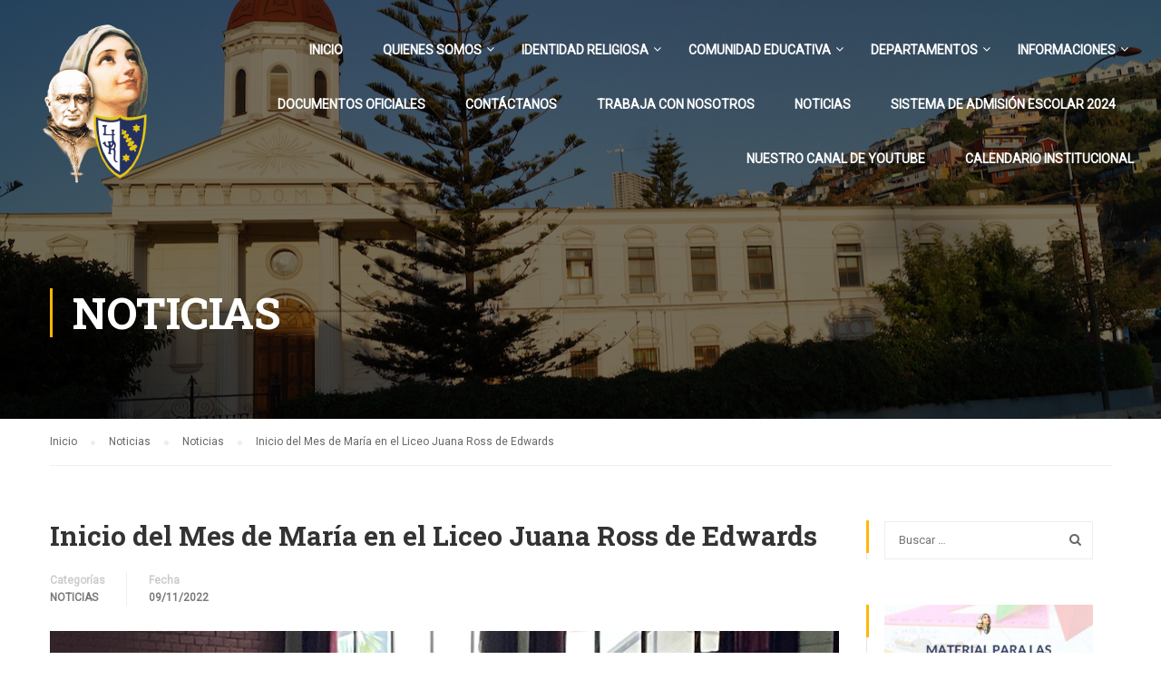

--- FILE ---
content_type: text/html; charset=UTF-8
request_url: https://ljr.cl/inicio-del-mes-de-maria-en-el-liceo-juana-ross-de-edwards/
body_size: 17921
content:
<!DOCTYPE html>
<html itemscope itemtype="http://schema.org/WebPage" lang="es">
<head>
	<!-- Global site tag (gtag.js) - Google Analytics -->
<script async src="https://www.googletagmanager.com/gtag/js?id=UA-122979097-1"></script>
<script>
  window.dataLayer = window.dataLayer || [];
  function gtag(){dataLayer.push(arguments);}
  gtag('js', new Date());

  gtag('config', 'UA-122979097-1');
</script>
	<meta charset="UTF-8">
	<meta name="viewport" content="width=device-width, initial-scale=1">
	<link rel="profile" href="http://gmpg.org/xfn/11">
	<link rel="pingback" href="https://ljr.cl/xmlrpc.php">
	<title>Inicio del Mes de María en el Liceo Juana Ross de Edwards | Liceo Juana Ross de Edwards</title>
<meta name='robots' content='max-image-preview:large' />
<meta name="description" content="La Comunidad Educativa del Liceo Juana Ross de Edwards inició la celebración del Mes de María." />
<meta name="robots" content="index,follow" />
<link rel="canonical" href="https://ljr.cl/inicio-del-mes-de-maria-en-el-liceo-juana-ross-de-edwards/" />
<meta property="og:locale" content="es_ES" />
<meta property="og:type" content="article" />
<meta property="og:title" content="Inicio del Mes de María en el Liceo Juana Ross de Edwards, Liceo Juana Ross de Edwards" />
<meta property="og:description" content="La Comunidad Educativa del Liceo Juana Ross de Edwards inició la celebración del Mes de María." />
<meta property="og:url" content="https://ljr.cl/inicio-del-mes-de-maria-en-el-liceo-juana-ross-de-edwards/" />
<meta property="og:site_name" name="copyright" content="Liceo Juana Ross de Edwards" />
<meta property="og:image" content="https://ljr.cl/wp-content/uploads/2022/11/Mes-de-Maria-3.jpg" />
<link href='//fonts.googleapis.com' rel='preconnect' />
<link href='//fonts.gstatic.com' crossorigin rel='preconnect' />
<link rel="alternate" type="application/rss+xml" title="Liceo Juana Ross de Edwards &raquo; Feed" href="https://ljr.cl/feed/" />
<link rel="alternate" type="application/rss+xml" title="Liceo Juana Ross de Edwards &raquo; Feed de los comentarios" href="https://ljr.cl/comments/feed/" />
<link rel="alternate" type="application/rss+xml" title="Liceo Juana Ross de Edwards &raquo; Comentario Inicio del Mes de María en el Liceo Juana Ross de Edwards del feed" href="https://ljr.cl/inicio-del-mes-de-maria-en-el-liceo-juana-ross-de-edwards/feed/" />
<link rel="alternate" title="oEmbed (JSON)" type="application/json+oembed" href="https://ljr.cl/wp-json/oembed/1.0/embed?url=https%3A%2F%2Fljr.cl%2Finicio-del-mes-de-maria-en-el-liceo-juana-ross-de-edwards%2F" />
<link rel="alternate" title="oEmbed (XML)" type="text/xml+oembed" href="https://ljr.cl/wp-json/oembed/1.0/embed?url=https%3A%2F%2Fljr.cl%2Finicio-del-mes-de-maria-en-el-liceo-juana-ross-de-edwards%2F&#038;format=xml" />
<style id='wp-img-auto-sizes-contain-inline-css' type='text/css'>
img:is([sizes=auto i],[sizes^="auto," i]){contain-intrinsic-size:3000px 1500px}
/*# sourceURL=wp-img-auto-sizes-contain-inline-css */
</style>
<style id='wp-block-library-inline-css' type='text/css'>
:root{--wp-block-synced-color:#7a00df;--wp-block-synced-color--rgb:122,0,223;--wp-bound-block-color:var(--wp-block-synced-color);--wp-editor-canvas-background:#ddd;--wp-admin-theme-color:#007cba;--wp-admin-theme-color--rgb:0,124,186;--wp-admin-theme-color-darker-10:#006ba1;--wp-admin-theme-color-darker-10--rgb:0,107,160.5;--wp-admin-theme-color-darker-20:#005a87;--wp-admin-theme-color-darker-20--rgb:0,90,135;--wp-admin-border-width-focus:2px}@media (min-resolution:192dpi){:root{--wp-admin-border-width-focus:1.5px}}.wp-element-button{cursor:pointer}:root .has-very-light-gray-background-color{background-color:#eee}:root .has-very-dark-gray-background-color{background-color:#313131}:root .has-very-light-gray-color{color:#eee}:root .has-very-dark-gray-color{color:#313131}:root .has-vivid-green-cyan-to-vivid-cyan-blue-gradient-background{background:linear-gradient(135deg,#00d084,#0693e3)}:root .has-purple-crush-gradient-background{background:linear-gradient(135deg,#34e2e4,#4721fb 50%,#ab1dfe)}:root .has-hazy-dawn-gradient-background{background:linear-gradient(135deg,#faaca8,#dad0ec)}:root .has-subdued-olive-gradient-background{background:linear-gradient(135deg,#fafae1,#67a671)}:root .has-atomic-cream-gradient-background{background:linear-gradient(135deg,#fdd79a,#004a59)}:root .has-nightshade-gradient-background{background:linear-gradient(135deg,#330968,#31cdcf)}:root .has-midnight-gradient-background{background:linear-gradient(135deg,#020381,#2874fc)}:root{--wp--preset--font-size--normal:16px;--wp--preset--font-size--huge:42px}.has-regular-font-size{font-size:1em}.has-larger-font-size{font-size:2.625em}.has-normal-font-size{font-size:var(--wp--preset--font-size--normal)}.has-huge-font-size{font-size:var(--wp--preset--font-size--huge)}.has-text-align-center{text-align:center}.has-text-align-left{text-align:left}.has-text-align-right{text-align:right}.has-fit-text{white-space:nowrap!important}#end-resizable-editor-section{display:none}.aligncenter{clear:both}.items-justified-left{justify-content:flex-start}.items-justified-center{justify-content:center}.items-justified-right{justify-content:flex-end}.items-justified-space-between{justify-content:space-between}.screen-reader-text{border:0;clip-path:inset(50%);height:1px;margin:-1px;overflow:hidden;padding:0;position:absolute;width:1px;word-wrap:normal!important}.screen-reader-text:focus{background-color:#ddd;clip-path:none;color:#444;display:block;font-size:1em;height:auto;left:5px;line-height:normal;padding:15px 23px 14px;text-decoration:none;top:5px;width:auto;z-index:100000}html :where(.has-border-color){border-style:solid}html :where([style*=border-top-color]){border-top-style:solid}html :where([style*=border-right-color]){border-right-style:solid}html :where([style*=border-bottom-color]){border-bottom-style:solid}html :where([style*=border-left-color]){border-left-style:solid}html :where([style*=border-width]){border-style:solid}html :where([style*=border-top-width]){border-top-style:solid}html :where([style*=border-right-width]){border-right-style:solid}html :where([style*=border-bottom-width]){border-bottom-style:solid}html :where([style*=border-left-width]){border-left-style:solid}html :where(img[class*=wp-image-]){height:auto;max-width:100%}:where(figure){margin:0 0 1em}html :where(.is-position-sticky){--wp-admin--admin-bar--position-offset:var(--wp-admin--admin-bar--height,0px)}@media screen and (max-width:600px){html :where(.is-position-sticky){--wp-admin--admin-bar--position-offset:0px}}

/*# sourceURL=wp-block-library-inline-css */
</style><style id='global-styles-inline-css' type='text/css'>
:root{--wp--preset--aspect-ratio--square: 1;--wp--preset--aspect-ratio--4-3: 4/3;--wp--preset--aspect-ratio--3-4: 3/4;--wp--preset--aspect-ratio--3-2: 3/2;--wp--preset--aspect-ratio--2-3: 2/3;--wp--preset--aspect-ratio--16-9: 16/9;--wp--preset--aspect-ratio--9-16: 9/16;--wp--preset--color--black: #000000;--wp--preset--color--cyan-bluish-gray: #abb8c3;--wp--preset--color--white: #ffffff;--wp--preset--color--pale-pink: #f78da7;--wp--preset--color--vivid-red: #cf2e2e;--wp--preset--color--luminous-vivid-orange: #ff6900;--wp--preset--color--luminous-vivid-amber: #fcb900;--wp--preset--color--light-green-cyan: #7bdcb5;--wp--preset--color--vivid-green-cyan: #00d084;--wp--preset--color--pale-cyan-blue: #8ed1fc;--wp--preset--color--vivid-cyan-blue: #0693e3;--wp--preset--color--vivid-purple: #9b51e0;--wp--preset--color--primary: #ffb606;--wp--preset--color--title: #333;--wp--preset--color--sub-title: #999;--wp--preset--color--border-input: #ddd;--wp--preset--gradient--vivid-cyan-blue-to-vivid-purple: linear-gradient(135deg,rgb(6,147,227) 0%,rgb(155,81,224) 100%);--wp--preset--gradient--light-green-cyan-to-vivid-green-cyan: linear-gradient(135deg,rgb(122,220,180) 0%,rgb(0,208,130) 100%);--wp--preset--gradient--luminous-vivid-amber-to-luminous-vivid-orange: linear-gradient(135deg,rgb(252,185,0) 0%,rgb(255,105,0) 100%);--wp--preset--gradient--luminous-vivid-orange-to-vivid-red: linear-gradient(135deg,rgb(255,105,0) 0%,rgb(207,46,46) 100%);--wp--preset--gradient--very-light-gray-to-cyan-bluish-gray: linear-gradient(135deg,rgb(238,238,238) 0%,rgb(169,184,195) 100%);--wp--preset--gradient--cool-to-warm-spectrum: linear-gradient(135deg,rgb(74,234,220) 0%,rgb(151,120,209) 20%,rgb(207,42,186) 40%,rgb(238,44,130) 60%,rgb(251,105,98) 80%,rgb(254,248,76) 100%);--wp--preset--gradient--blush-light-purple: linear-gradient(135deg,rgb(255,206,236) 0%,rgb(152,150,240) 100%);--wp--preset--gradient--blush-bordeaux: linear-gradient(135deg,rgb(254,205,165) 0%,rgb(254,45,45) 50%,rgb(107,0,62) 100%);--wp--preset--gradient--luminous-dusk: linear-gradient(135deg,rgb(255,203,112) 0%,rgb(199,81,192) 50%,rgb(65,88,208) 100%);--wp--preset--gradient--pale-ocean: linear-gradient(135deg,rgb(255,245,203) 0%,rgb(182,227,212) 50%,rgb(51,167,181) 100%);--wp--preset--gradient--electric-grass: linear-gradient(135deg,rgb(202,248,128) 0%,rgb(113,206,126) 100%);--wp--preset--gradient--midnight: linear-gradient(135deg,rgb(2,3,129) 0%,rgb(40,116,252) 100%);--wp--preset--font-size--small: 13px;--wp--preset--font-size--medium: 20px;--wp--preset--font-size--large: 28px;--wp--preset--font-size--x-large: 42px;--wp--preset--font-size--normal: 15px;--wp--preset--font-size--huge: 36px;--wp--preset--spacing--20: 0.44rem;--wp--preset--spacing--30: 0.67rem;--wp--preset--spacing--40: 1rem;--wp--preset--spacing--50: 1.5rem;--wp--preset--spacing--60: 2.25rem;--wp--preset--spacing--70: 3.38rem;--wp--preset--spacing--80: 5.06rem;--wp--preset--shadow--natural: 6px 6px 9px rgba(0, 0, 0, 0.2);--wp--preset--shadow--deep: 12px 12px 50px rgba(0, 0, 0, 0.4);--wp--preset--shadow--sharp: 6px 6px 0px rgba(0, 0, 0, 0.2);--wp--preset--shadow--outlined: 6px 6px 0px -3px rgb(255, 255, 255), 6px 6px rgb(0, 0, 0);--wp--preset--shadow--crisp: 6px 6px 0px rgb(0, 0, 0);}:where(.is-layout-flex){gap: 0.5em;}:where(.is-layout-grid){gap: 0.5em;}body .is-layout-flex{display: flex;}.is-layout-flex{flex-wrap: wrap;align-items: center;}.is-layout-flex > :is(*, div){margin: 0;}body .is-layout-grid{display: grid;}.is-layout-grid > :is(*, div){margin: 0;}:where(.wp-block-columns.is-layout-flex){gap: 2em;}:where(.wp-block-columns.is-layout-grid){gap: 2em;}:where(.wp-block-post-template.is-layout-flex){gap: 1.25em;}:where(.wp-block-post-template.is-layout-grid){gap: 1.25em;}.has-black-color{color: var(--wp--preset--color--black) !important;}.has-cyan-bluish-gray-color{color: var(--wp--preset--color--cyan-bluish-gray) !important;}.has-white-color{color: var(--wp--preset--color--white) !important;}.has-pale-pink-color{color: var(--wp--preset--color--pale-pink) !important;}.has-vivid-red-color{color: var(--wp--preset--color--vivid-red) !important;}.has-luminous-vivid-orange-color{color: var(--wp--preset--color--luminous-vivid-orange) !important;}.has-luminous-vivid-amber-color{color: var(--wp--preset--color--luminous-vivid-amber) !important;}.has-light-green-cyan-color{color: var(--wp--preset--color--light-green-cyan) !important;}.has-vivid-green-cyan-color{color: var(--wp--preset--color--vivid-green-cyan) !important;}.has-pale-cyan-blue-color{color: var(--wp--preset--color--pale-cyan-blue) !important;}.has-vivid-cyan-blue-color{color: var(--wp--preset--color--vivid-cyan-blue) !important;}.has-vivid-purple-color{color: var(--wp--preset--color--vivid-purple) !important;}.has-black-background-color{background-color: var(--wp--preset--color--black) !important;}.has-cyan-bluish-gray-background-color{background-color: var(--wp--preset--color--cyan-bluish-gray) !important;}.has-white-background-color{background-color: var(--wp--preset--color--white) !important;}.has-pale-pink-background-color{background-color: var(--wp--preset--color--pale-pink) !important;}.has-vivid-red-background-color{background-color: var(--wp--preset--color--vivid-red) !important;}.has-luminous-vivid-orange-background-color{background-color: var(--wp--preset--color--luminous-vivid-orange) !important;}.has-luminous-vivid-amber-background-color{background-color: var(--wp--preset--color--luminous-vivid-amber) !important;}.has-light-green-cyan-background-color{background-color: var(--wp--preset--color--light-green-cyan) !important;}.has-vivid-green-cyan-background-color{background-color: var(--wp--preset--color--vivid-green-cyan) !important;}.has-pale-cyan-blue-background-color{background-color: var(--wp--preset--color--pale-cyan-blue) !important;}.has-vivid-cyan-blue-background-color{background-color: var(--wp--preset--color--vivid-cyan-blue) !important;}.has-vivid-purple-background-color{background-color: var(--wp--preset--color--vivid-purple) !important;}.has-black-border-color{border-color: var(--wp--preset--color--black) !important;}.has-cyan-bluish-gray-border-color{border-color: var(--wp--preset--color--cyan-bluish-gray) !important;}.has-white-border-color{border-color: var(--wp--preset--color--white) !important;}.has-pale-pink-border-color{border-color: var(--wp--preset--color--pale-pink) !important;}.has-vivid-red-border-color{border-color: var(--wp--preset--color--vivid-red) !important;}.has-luminous-vivid-orange-border-color{border-color: var(--wp--preset--color--luminous-vivid-orange) !important;}.has-luminous-vivid-amber-border-color{border-color: var(--wp--preset--color--luminous-vivid-amber) !important;}.has-light-green-cyan-border-color{border-color: var(--wp--preset--color--light-green-cyan) !important;}.has-vivid-green-cyan-border-color{border-color: var(--wp--preset--color--vivid-green-cyan) !important;}.has-pale-cyan-blue-border-color{border-color: var(--wp--preset--color--pale-cyan-blue) !important;}.has-vivid-cyan-blue-border-color{border-color: var(--wp--preset--color--vivid-cyan-blue) !important;}.has-vivid-purple-border-color{border-color: var(--wp--preset--color--vivid-purple) !important;}.has-vivid-cyan-blue-to-vivid-purple-gradient-background{background: var(--wp--preset--gradient--vivid-cyan-blue-to-vivid-purple) !important;}.has-light-green-cyan-to-vivid-green-cyan-gradient-background{background: var(--wp--preset--gradient--light-green-cyan-to-vivid-green-cyan) !important;}.has-luminous-vivid-amber-to-luminous-vivid-orange-gradient-background{background: var(--wp--preset--gradient--luminous-vivid-amber-to-luminous-vivid-orange) !important;}.has-luminous-vivid-orange-to-vivid-red-gradient-background{background: var(--wp--preset--gradient--luminous-vivid-orange-to-vivid-red) !important;}.has-very-light-gray-to-cyan-bluish-gray-gradient-background{background: var(--wp--preset--gradient--very-light-gray-to-cyan-bluish-gray) !important;}.has-cool-to-warm-spectrum-gradient-background{background: var(--wp--preset--gradient--cool-to-warm-spectrum) !important;}.has-blush-light-purple-gradient-background{background: var(--wp--preset--gradient--blush-light-purple) !important;}.has-blush-bordeaux-gradient-background{background: var(--wp--preset--gradient--blush-bordeaux) !important;}.has-luminous-dusk-gradient-background{background: var(--wp--preset--gradient--luminous-dusk) !important;}.has-pale-ocean-gradient-background{background: var(--wp--preset--gradient--pale-ocean) !important;}.has-electric-grass-gradient-background{background: var(--wp--preset--gradient--electric-grass) !important;}.has-midnight-gradient-background{background: var(--wp--preset--gradient--midnight) !important;}.has-small-font-size{font-size: var(--wp--preset--font-size--small) !important;}.has-medium-font-size{font-size: var(--wp--preset--font-size--medium) !important;}.has-large-font-size{font-size: var(--wp--preset--font-size--large) !important;}.has-x-large-font-size{font-size: var(--wp--preset--font-size--x-large) !important;}
/*# sourceURL=global-styles-inline-css */
</style>

<style id='classic-theme-styles-inline-css' type='text/css'>
/*! This file is auto-generated */
.wp-block-button__link{color:#fff;background-color:#32373c;border-radius:9999px;box-shadow:none;text-decoration:none;padding:calc(.667em + 2px) calc(1.333em + 2px);font-size:1.125em}.wp-block-file__button{background:#32373c;color:#fff;text-decoration:none}
/*# sourceURL=/wp-includes/css/classic-themes.min.css */
</style>
<link rel='stylesheet' id='wp-components-css' href='https://ljr.cl/wp-includes/css/dist/components/style.min.css' type='text/css' media='all' />
<link rel='stylesheet' id='wp-preferences-css' href='https://ljr.cl/wp-includes/css/dist/preferences/style.min.css' type='text/css' media='all' />
<link rel='stylesheet' id='wp-block-editor-css' href='https://ljr.cl/wp-includes/css/dist/block-editor/style.min.css' type='text/css' media='all' />
<link rel='stylesheet' id='popup-maker-block-library-style-css' href='https://ljr.cl/wp-content/plugins/popup-maker/dist/packages/block-library-style.css' type='text/css' media='all' />
<link rel='stylesheet' id='wc-gallery-style-css' href='https://ljr.cl/wp-content/plugins/boldgrid-gallery/includes/css/style.css' type='text/css' media='all' />
<link rel='stylesheet' id='wc-gallery-popup-style-css' href='https://ljr.cl/wp-content/plugins/boldgrid-gallery/includes/css/magnific-popup.css' type='text/css' media='all' />
<link rel='stylesheet' id='wc-gallery-flexslider-style-css' href='https://ljr.cl/wp-content/plugins/boldgrid-gallery/includes/vendors/flexslider/flexslider.css' type='text/css' media='all' />
<link rel='stylesheet' id='wc-gallery-owlcarousel-style-css' href='https://ljr.cl/wp-content/plugins/boldgrid-gallery/includes/vendors/owlcarousel/assets/owl.carousel.css' type='text/css' media='all' />
<link rel='stylesheet' id='wc-gallery-owlcarousel-theme-style-css' href='https://ljr.cl/wp-content/plugins/boldgrid-gallery/includes/vendors/owlcarousel/assets/owl.theme.default.css' type='text/css' media='all' />
<link rel='stylesheet' id='contact-form-7-css' href='https://ljr.cl/wp-content/plugins/contact-form-7/includes/css/styles.css' type='text/css' media='all' />
<link rel='stylesheet' id='mptt-style-css' href='https://ljr.cl/wp-content/plugins/mp-timetable/media/css/style.css' type='text/css' media='all' />
<link rel='stylesheet' id='rs-plugin-settings-css' href='https://ljr.cl/wp-content/plugins/revslider/public/assets/css/rs6.css' type='text/css' media='all' />
<style id='rs-plugin-settings-inline-css' type='text/css'>
#rs-demo-id {}
/*# sourceURL=rs-plugin-settings-inline-css */
</style>
<link rel='stylesheet' id='wpems-countdown-css-css' href='https://ljr.cl/wp-content/plugins/wp-events-manager/inc/libraries//countdown/css/jquery.countdown.css' type='text/css' media='all' />
<link rel='stylesheet' id='wpems-owl-carousel-css-css' href='https://ljr.cl/wp-content/plugins/wp-events-manager/inc/libraries//owl-carousel/css/owl.carousel.css' type='text/css' media='all' />
<link rel='stylesheet' id='wpems-magnific-popup-css-css' href='https://ljr.cl/wp-content/plugins/wp-events-manager/inc/libraries//magnific-popup/css/magnific-popup.css' type='text/css' media='all' />
<link rel='stylesheet' id='wpems-fronted-css-css' href='https://ljr.cl/wp-content/plugins/wp-events-manager/assets//css/frontend/events.css' type='text/css' media='all' />
<link rel='stylesheet' id='dflip-style-css' href='https://ljr.cl/wp-content/plugins/3d-flipbook-dflip-lite/assets/css/dflip.min.css' type='text/css' media='all' />
<link rel='stylesheet' id='newsletter-css' href='https://ljr.cl/wp-content/plugins/newsletter/style.css' type='text/css' media='all' />
<link rel='stylesheet' id='boldgrid-components-css' href='https://ljr.cl/wp-content/plugins/post-and-page-builder/assets/css/components.min.css' type='text/css' media='all' />
<link rel='stylesheet' id='font-awesome-css' href='https://ljr.cl/wp-content/plugins/post-and-page-builder/assets/css/font-awesome.min.css' type='text/css' media='all' />
<link rel='stylesheet' id='boldgrid-fe-css' href='https://ljr.cl/wp-content/plugins/post-and-page-builder/assets/css/editor-fe.min.css' type='text/css' media='all' />
<link rel='stylesheet' id='boldgrid-custom-styles-css' href='https://ljr.cl/wp-content/plugins/post-and-page-builder/assets/css/custom-styles.css' type='text/css' media='all' />
<link rel='stylesheet' id='ionicons-css' href='https://ljr.cl/wp-content/themes/eduma/assets/css/ionicons.min.css' type='text/css' media='all' />
<link rel='stylesheet' id='font-pe-icon-7-css' href='https://ljr.cl/wp-content/themes/eduma/assets/css/font-pe-icon-7.css' type='text/css' media='all' />
<link rel='stylesheet' id='flaticon-css' href='https://ljr.cl/wp-content/themes/eduma/assets/css/flaticon.css' type='text/css' media='all' />
<link rel='stylesheet' id='thim-custom-vc-css' href='https://ljr.cl/wp-content/themes/eduma/assets/css/custom-vc.css' type='text/css' media='all' />
<link rel='stylesheet' id='thim-style-css' href='https://ljr.cl/wp-content/themes/eduma/style.css' type='text/css' media='all' />
<link rel='stylesheet' id='bgpbpp-public-css' href='https://ljr.cl/wp-content/plugins/post-and-page-builder-premium/dist/application.min.css' type='text/css' media='all' />
<link rel='stylesheet' id='thim-style-options-css' href='https://ljr.cl/wp-content/uploads/tc_stylesheets/eduma.1750364418.css' type='text/css' media='all' />
<script type="text/javascript" src="https://ljr.cl/wp-includes/js/jquery/jquery.min.js" id="jquery-core-js"></script>
<script type="text/javascript" src="https://ljr.cl/wp-includes/js/jquery/jquery-migrate.min.js" id="jquery-migrate-js"></script>
<script type="text/javascript" src="https://ljr.cl/wp-content/plugins/revslider/public/assets/js/rbtools.min.js" id="tp-tools-js"></script>
<script type="text/javascript" src="https://ljr.cl/wp-content/plugins/revslider/public/assets/js/rs6.min.js" id="revmin-js"></script>
<link rel="https://api.w.org/" href="https://ljr.cl/wp-json/" /><link rel="alternate" title="JSON" type="application/json" href="https://ljr.cl/wp-json/wp/v2/posts/17777" /><link rel="EditURI" type="application/rsd+xml" title="RSD" href="https://ljr.cl/xmlrpc.php?rsd" />
<meta name="generator" content="WordPress 6.9" />
<link rel='shortlink' href='https://ljr.cl/?p=17777' />
<noscript><style type="text/css">.mptt-shortcode-wrapper .mptt-shortcode-table:first-of-type{display:table!important}.mptt-shortcode-wrapper .mptt-shortcode-table .mptt-event-container:hover{height:auto!important;min-height:100%!important}body.mprm_ie_browser .mptt-shortcode-wrapper .mptt-event-container{height:auto!important}@media (max-width:767px){.mptt-shortcode-wrapper .mptt-shortcode-table:first-of-type{display:none!important}}</style></noscript><link href="//fonts.googleapis.com/css2?display=swap&family=Roboto:wght@400&family=Roboto%20Slab:wght@400;700" rel="stylesheet">            <script type="text/javascript">
                function tc_insert_internal_css(css) {
                    var tc_style = document.createElement("style");
                    tc_style.type = "text/css";
                    tc_style.setAttribute('data-type', 'tc-internal-css');
                    var tc_style_content = document.createTextNode(css);
                    tc_style.appendChild(tc_style_content);
                    document.head.appendChild(tc_style);
                }
            </script>
			<meta name="generator" content="Powered by WPBakery Page Builder - drag and drop page builder for WordPress."/>
<meta name="generator" content="Powered by Slider Revolution 6.2.2 - responsive, Mobile-Friendly Slider Plugin for WordPress with comfortable drag and drop interface." />
<link rel="icon" href="https://ljr.cl/wp-content/uploads/2020/07/cropped-logo-32x32.png" sizes="32x32" />
<link rel="icon" href="https://ljr.cl/wp-content/uploads/2020/07/cropped-logo-192x192.png" sizes="192x192" />
<link rel="apple-touch-icon" href="https://ljr.cl/wp-content/uploads/2020/07/cropped-logo-180x180.png" />
<meta name="msapplication-TileImage" content="https://ljr.cl/wp-content/uploads/2020/07/cropped-logo-270x270.png" />
<script type="text/javascript">function setREVStartSize(e){			
			try {								
				var pw = document.getElementById(e.c).parentNode.offsetWidth,
					newh;
				pw = pw===0 || isNaN(pw) ? window.innerWidth : pw;
				e.tabw = e.tabw===undefined ? 0 : parseInt(e.tabw);
				e.thumbw = e.thumbw===undefined ? 0 : parseInt(e.thumbw);
				e.tabh = e.tabh===undefined ? 0 : parseInt(e.tabh);
				e.thumbh = e.thumbh===undefined ? 0 : parseInt(e.thumbh);
				e.tabhide = e.tabhide===undefined ? 0 : parseInt(e.tabhide);
				e.thumbhide = e.thumbhide===undefined ? 0 : parseInt(e.thumbhide);
				e.mh = e.mh===undefined || e.mh=="" || e.mh==="auto" ? 0 : parseInt(e.mh,0);		
				if(e.layout==="fullscreen" || e.l==="fullscreen") 						
					newh = Math.max(e.mh,window.innerHeight);				
				else{					
					e.gw = Array.isArray(e.gw) ? e.gw : [e.gw];
					for (var i in e.rl) if (e.gw[i]===undefined || e.gw[i]===0) e.gw[i] = e.gw[i-1];					
					e.gh = e.el===undefined || e.el==="" || (Array.isArray(e.el) && e.el.length==0)? e.gh : e.el;
					e.gh = Array.isArray(e.gh) ? e.gh : [e.gh];
					for (var i in e.rl) if (e.gh[i]===undefined || e.gh[i]===0) e.gh[i] = e.gh[i-1];
										
					var nl = new Array(e.rl.length),
						ix = 0,						
						sl;					
					e.tabw = e.tabhide>=pw ? 0 : e.tabw;
					e.thumbw = e.thumbhide>=pw ? 0 : e.thumbw;
					e.tabh = e.tabhide>=pw ? 0 : e.tabh;
					e.thumbh = e.thumbhide>=pw ? 0 : e.thumbh;					
					for (var i in e.rl) nl[i] = e.rl[i]<window.innerWidth ? 0 : e.rl[i];
					sl = nl[0];									
					for (var i in nl) if (sl>nl[i] && nl[i]>0) { sl = nl[i]; ix=i;}															
					var m = pw>(e.gw[ix]+e.tabw+e.thumbw) ? 1 : (pw-(e.tabw+e.thumbw)) / (e.gw[ix]);					

					newh =  (e.type==="carousel" && e.justify==="true" ? e.gh[ix] : (e.gh[ix] * m)) + (e.tabh + e.thumbh);
				}			
				
				if(window.rs_init_css===undefined) window.rs_init_css = document.head.appendChild(document.createElement("style"));					
				document.getElementById(e.c).height = newh;
				window.rs_init_css.innerHTML += "#"+e.c+"_wrapper { height: "+newh+"px }";				
			} catch(e){
				console.log("Failure at Presize of Slider:" + e)
			}					   
		  };</script>
<style id="thim-customizer-inline-styles"></style>		<script type="text/javascript">
			if (typeof ajaxurl === 'undefined') {
				/* <![CDATA[ */
				var ajaxurl = "https://ljr.cl/wp-admin/admin-ajax.php";
				/* ]]> */
			}
		</script>
		<noscript><style> .wpb_animate_when_almost_visible { opacity: 1; }</style></noscript><style id="yellow-pencil">
/*
	The following CSS generated by YellowPencil Plugin.
	https://yellowpencil.waspthemes.com
*/
.page-content .hentry .thim-about-author{display: none;}.navigation .tm-table .navbar-toggle{right:-200px;}.hentry .wpb_wrapper .iconbox-left{background-color:rgba(36,49,95,0.50);}.sidebar-right .row #main .hentry .entry-content .wpb_row .vc_column_container .vc_column-inner .wpb_wrapper .thim-widget-icon-box .wrapper-box-icon .iconbox-left{background-color:rgba(36,49,95,0.) !important;}
</style><link rel='stylesheet' id='js_composer_front-css' href='https://ljr.cl/wp-content/plugins/js_composer/assets/css/js_composer.min.css' type='text/css' media='all' />
</head>
<body class="wp-singular post-template-default single single-post postid-17777 single-format-gallery wp-embed-responsive wp-theme-eduma boldgrid-ppb group-blog thim-body-preload bg-boxed-image thim-popup-feature wpb-js-composer js-comp-ver-6.2.0 vc_responsive" id="thim-body">

			<div id="preload">
				<img src="https://ljr.cl/wp-content/uploads/2020/09/logoljr.gif" alt="Preaload Image"/>			</div>
		
<!-- Mobile Menu-->
<div class="mobile-menu-wrapper">
    <div class="mobile-menu-inner">
        <div class="icon-wrapper">
            <div class="menu-mobile-effect navbar-toggle close-icon" data-effect="mobile-effect">
                <span class="icon-bar"></span>
                <span class="icon-bar"></span>
                <span class="icon-bar"></span>
            </div>
        </div>
        <nav class="mobile-menu-container mobile-effect">
            <ul class="nav navbar-nav">
	<li id="menu-item-11492" class="menu-item menu-item-type-post_type menu-item-object-page menu-item-home menu-item-11492 tc-menu-item tc-menu-depth-0 tc-menu-align-left tc-menu-layout-default"><a href="https://ljr.cl/" class="tc-menu-inner">Inicio</a></li>
<li id="menu-item-11486" class="menu-item menu-item-type-custom menu-item-object-custom menu-item-has-children menu-item-11486 tc-menu-item tc-menu-depth-0 tc-menu-align-left tc-menu-layout-default"><a href="#" class="tc-menu-inner">Quienes Somos</a>
<ul class="sub-menu">
	<li id="menu-item-11487" class="menu-item menu-item-type-post_type menu-item-object-page menu-item-11487 tc-menu-item tc-menu-depth-1 tc-menu-align-left"><a href="https://ljr.cl/mision-y-vision/" class="tc-menu-inner tc-megamenu-title">Misión y Visión</a></li>
	<li id="menu-item-11489" class="menu-item menu-item-type-post_type menu-item-object-page menu-item-11489 tc-menu-item tc-menu-depth-1 tc-menu-align-left"><a href="https://ljr.cl/valores/" class="tc-menu-inner tc-megamenu-title">Valores</a></li>
	<li id="menu-item-11790" class="menu-item menu-item-type-post_type menu-item-object-page menu-item-11790 tc-menu-item tc-menu-depth-1 tc-menu-align-left"><a href="https://ljr.cl/mision-pastoral/" class="tc-menu-inner tc-megamenu-title">Misión Pastoral</a></li>
</ul><!-- End wrapper ul sub -->
</li>
<li id="menu-item-11477" class="menu-item menu-item-type-custom menu-item-object-custom menu-item-has-children menu-item-11477 tc-menu-item tc-menu-depth-0 tc-menu-align-left tc-menu-layout-default"><a href="#" class="tc-menu-inner">Identidad Religiosa</a>
<ul class="sub-menu">
	<li id="menu-item-11478" class="menu-item menu-item-type-post_type menu-item-object-page menu-item-11478 tc-menu-item tc-menu-depth-1 tc-menu-align-left"><a href="https://ljr.cl/comunidad-religiosa-valparaiso/" class="tc-menu-inner tc-megamenu-title">Comunidad Religiosa</a></li>
	<li id="menu-item-11479" class="menu-item menu-item-type-post_type menu-item-object-page menu-item-11479 tc-menu-item tc-menu-depth-1 tc-menu-align-left"><a href="https://ljr.cl/historia-de-la-congregacion/" class="tc-menu-inner tc-megamenu-title">Congregación Santa Marta</a></li>
	<li id="menu-item-11480" class="menu-item menu-item-type-post_type menu-item-object-page menu-item-11480 tc-menu-item tc-menu-depth-1 tc-menu-align-left"><a href="https://ljr.cl/beato-tomas-reggio/" class="tc-menu-inner tc-megamenu-title">Beato Tomás Reggio</a></li>
</ul><!-- End wrapper ul sub -->
</li>
<li id="menu-item-11481" class="menu-item menu-item-type-custom menu-item-object-custom menu-item-has-children menu-item-11481 tc-menu-item tc-menu-depth-0 tc-menu-align-left tc-menu-layout-default"><a href="#" class="tc-menu-inner">Comunidad Educativa</a>
<ul class="sub-menu">
	<li id="menu-item-11482" class="menu-item menu-item-type-post_type menu-item-object-page menu-item-11482 tc-menu-item tc-menu-depth-1 tc-menu-align-left"><a href="https://ljr.cl/directora/" class="tc-menu-inner tc-megamenu-title">Directora</a></li>
	<li id="menu-item-11483" class="menu-item menu-item-type-post_type menu-item-object-page menu-item-11483 tc-menu-item tc-menu-depth-1 tc-menu-align-left"><a href="https://ljr.cl/equipo-directivo/" class="tc-menu-inner tc-megamenu-title">Equipo de Gestión</a></li>
	<li id="menu-item-11484" class="menu-item menu-item-type-post_type menu-item-object-page menu-item-11484 tc-menu-item tc-menu-depth-1 tc-menu-align-left"><a href="https://ljr.cl/historia-del-liceo/" class="tc-menu-inner tc-megamenu-title">Historia</a></li>
	<li id="menu-item-11485" class="menu-item menu-item-type-post_type menu-item-object-page menu-item-11485 tc-menu-item tc-menu-depth-1 tc-menu-align-left"><a href="https://ljr.cl/organigrama/" class="tc-menu-inner tc-megamenu-title">Organigrama</a></li>
	<li id="menu-item-11490" class="menu-item menu-item-type-post_type menu-item-object-page menu-item-11490 tc-menu-item tc-menu-depth-1 tc-menu-align-left"><a href="https://ljr.cl/profesores/" class="tc-menu-inner tc-megamenu-title">Profesores</a></li>
	<li id="menu-item-11491" class="menu-item menu-item-type-post_type menu-item-object-page menu-item-11491 tc-menu-item tc-menu-depth-1 tc-menu-align-left"><a href="https://ljr.cl/asistentes-de-la-educacion/" class="tc-menu-inner tc-megamenu-title">Asistentes de la Educación</a></li>
	<li id="menu-item-11504" class="menu-item menu-item-type-custom menu-item-object-custom menu-item-has-children menu-item-11504 tc-menu-item tc-menu-depth-1 tc-menu-align-left"><a href="#" class="tc-menu-inner tc-megamenu-title">Centros</a>
	<ul class="sub-menu">
		<li id="menu-item-11506" class="menu-item menu-item-type-post_type menu-item-object-page menu-item-11506 tc-menu-item tc-menu-depth-2 tc-menu-align-left"><a href="https://ljr.cl/centro-de-alumnos/" class="tc-menu-inner">Estudiantes</a></li>
		<li id="menu-item-11505" class="menu-item menu-item-type-post_type menu-item-object-page menu-item-11505 tc-menu-item tc-menu-depth-2 tc-menu-align-left"><a href="https://ljr.cl/centro-de-padres-y-apoderados/" class="tc-menu-inner">Padres y Apoderados</a></li>
		<li id="menu-item-11507" class="menu-item menu-item-type-post_type menu-item-object-page menu-item-11507 tc-menu-item tc-menu-depth-2 tc-menu-align-left"><a href="https://ljr.cl/centro-de-ex-alumnas/" class="tc-menu-inner">Exalumnos</a></li>
	</ul><!-- End wrapper ul sub -->
</li>
</ul><!-- End wrapper ul sub -->
</li>
<li id="menu-item-11493" class="menu-item menu-item-type-custom menu-item-object-custom menu-item-has-children menu-item-11493 tc-menu-item tc-menu-depth-0 tc-menu-align-left tc-menu-layout-default"><a href="#" class="tc-menu-inner">Departamentos</a>
<ul class="sub-menu">
	<li id="menu-item-11494" class="menu-item menu-item-type-post_type menu-item-object-page menu-item-11494 tc-menu-item tc-menu-depth-1 tc-menu-align-left"><a href="https://ljr.cl/pastoral/" class="tc-menu-inner tc-megamenu-title">Pastoral</a></li>
	<li id="menu-item-11495" class="menu-item menu-item-type-post_type menu-item-object-page menu-item-11495 tc-menu-item tc-menu-depth-1 tc-menu-align-left"><a href="https://ljr.cl/unidad-tecnico-pedagogica/" class="tc-menu-inner tc-megamenu-title">SubDirección Académica</a></li>
	<li id="menu-item-11496" class="menu-item menu-item-type-post_type menu-item-object-page menu-item-11496 tc-menu-item tc-menu-depth-1 tc-menu-align-left"><a href="https://ljr.cl/inspectoria/" class="tc-menu-inner tc-megamenu-title">Subdirección de Ambiente Escolar</a></li>
	<li id="menu-item-11497" class="menu-item menu-item-type-post_type menu-item-object-page menu-item-11497 tc-menu-item tc-menu-depth-1 tc-menu-align-left"><a href="https://ljr.cl/subdireccion-de-formacion/" class="tc-menu-inner tc-megamenu-title">SubDirección de Formación</a></li>
	<li id="menu-item-11796" class="menu-item menu-item-type-post_type menu-item-object-page menu-item-has-children menu-item-11796 tc-menu-item tc-menu-depth-1 tc-menu-align-left"><a href="https://ljr.cl/equipo-multiprofesional/" class="tc-menu-inner tc-megamenu-title">Equipo Multiprofesional</a>
	<ul class="sub-menu">
		<li id="menu-item-16475" class="menu-item menu-item-type-post_type menu-item-object-page menu-item-16475 tc-menu-item tc-menu-depth-2"><a href="https://ljr.cl/equipo-multiprofesional/proceso-de-derivacion-al-equipo/" class="tc-menu-inner">Proceso de Derivación al Equipo</a></li>
	</ul><!-- End wrapper ul sub -->
</li>
</ul><!-- End wrapper ul sub -->
</li>
<li id="menu-item-11498" class="menu-item menu-item-type-custom menu-item-object-custom menu-item-has-children menu-item-11498 tc-menu-item tc-menu-depth-0 tc-menu-align-left tc-menu-layout-default"><a href="#" class="tc-menu-inner">Informaciones</a>
<ul class="sub-menu">
	<li id="menu-item-19451" class="menu-item menu-item-type-post_type menu-item-object-post menu-item-19451 tc-menu-item tc-menu-depth-1"><a href="https://ljr.cl/equipo-de-tutores-2024/" class="tc-menu-inner tc-megamenu-title">Equipo de Tutores 2025</a></li>
	<li id="menu-item-18152" class="menu-item menu-item-type-post_type menu-item-object-page menu-item-18152 tc-menu-item tc-menu-depth-1"><a href="https://ljr.cl/horarios-por-ciclos/" class="tc-menu-inner tc-megamenu-title">Horarios por Ciclos</a></li>
	<li id="menu-item-21587" class="menu-item menu-item-type-post_type menu-item-object-page menu-item-21587 tc-menu-item tc-menu-depth-1"><a href="https://ljr.cl/lista-de-utiles/" class="tc-menu-inner tc-megamenu-title">Lista de Útiles 2025</a></li>
	<li id="menu-item-15178" class="menu-item menu-item-type-post_type menu-item-object-page menu-item-15178 tc-menu-item tc-menu-depth-1"><a href="https://ljr.cl/conducto-regular/" class="tc-menu-inner tc-megamenu-title">Conducto Regular</a></li>
	<li id="menu-item-15309" class="menu-item menu-item-type-post_type menu-item-object-page menu-item-15309 tc-menu-item tc-menu-depth-1"><a href="https://ljr.cl/prueba-calendario/" class="tc-menu-inner tc-megamenu-title">Calendario Evaluaciones</a></li>
</ul><!-- End wrapper ul sub -->
</li>
<li id="menu-item-11508" class="menu-item menu-item-type-post_type menu-item-object-page menu-item-11508 tc-menu-item tc-menu-depth-0 tc-menu-align-left tc-menu-layout-default"><a href="https://ljr.cl/documentos-oficiales/" class="tc-menu-inner">Documentos Oficiales</a></li>
<li id="menu-item-11509" class="menu-item menu-item-type-post_type menu-item-object-page menu-item-11509 tc-menu-item tc-menu-depth-0 tc-menu-align-left tc-menu-layout-default"><a href="https://ljr.cl/contactanos/" class="tc-menu-inner">Contáctanos</a></li>
<li id="menu-item-14009" class="menu-item menu-item-type-post_type menu-item-object-page menu-item-14009 tc-menu-item tc-menu-depth-0 tc-menu-align-left tc-menu-layout-default"><a href="https://ljr.cl/trabaja-con-nosotros/" class="tc-menu-inner">Trabaja con nosotros</a></li>
<li id="menu-item-11869" class="menu-item menu-item-type-post_type menu-item-object-page current_page_parent menu-item-11869 tc-menu-item tc-menu-depth-0 tc-menu-align-left tc-menu-layout-default"><a href="https://ljr.cl/noticias/" class="tc-menu-inner">Noticias</a></li>
<li id="menu-item-17147" class="menu-item menu-item-type-custom menu-item-object-custom menu-item-17147 tc-menu-item tc-menu-depth-0 tc-menu-layout-default"><a href="https://ljr.cl/sistema-de-admision-escolar-fechas-importantes/" class="tc-menu-inner">Sistema de Admisión Escolar 2024</a></li>
<li id="menu-item-16256" class="menu-item menu-item-type-post_type menu-item-object-page menu-item-16256 tc-menu-item tc-menu-depth-0 tc-menu-layout-default"><a href="https://ljr.cl/nuestro-canal-de-youtube/" class="tc-menu-inner">Nuestro Canal de Youtube</a></li>
<li id="menu-item-19494" class="menu-item menu-item-type-post_type menu-item-object-page menu-item-19494 tc-menu-item tc-menu-depth-0 tc-menu-layout-default"><a href="https://ljr.cl/calendario-institucional/" class="tc-menu-inner">Calendario Institucional</a></li>
</ul>        </nav>
    </div>
</div>

<div id="wrapper-container" class="wrapper-container">
	<div class="content-pusher">
		<header id="masthead" class="site-header affix-top bg-custom-sticky sticky-header header_overlay header_v1">
			<!-- <div class="main-menu"> -->
<div class="thim-nav-wrapper header_full">
	<div class="row">
		<div class="navigation col-sm-12">
			<div class="tm-table">
				<div class="width-logo table-cell sm-logo">
					<a href="https://ljr.cl/" title="Liceo Juana Ross de Edwards - Obra de las Religiosas de Santa Marta en Valparaíso" rel="home" class="no-sticky-logo"><img src="https://ljr.cl/wp-content/uploads/2020/08/logo-new.png" alt="Liceo Juana Ross de Edwards" ></a><a href="https://ljr.cl/" rel="home" class="sticky-logo"><img src="https://ljr.cl/wp-content/uploads/2023/03/Logo_HOME_Trans.png" alt="Liceo Juana Ross de Edwards" ></a>				</div>

                <nav class="width-navigation table-cell table-right">
                    <ul class="nav navbar-nav menu-main-menu">
	<li class="menu-item menu-item-type-post_type menu-item-object-page menu-item-home menu-item-11492 tc-menu-item tc-menu-depth-0 tc-menu-align-left tc-menu-layout-default"><a href="https://ljr.cl/" class="tc-menu-inner">Inicio</a></li>
<li class="menu-item menu-item-type-custom menu-item-object-custom menu-item-has-children menu-item-11486 tc-menu-item tc-menu-depth-0 tc-menu-align-left tc-menu-layout-default"><a href="#" class="tc-menu-inner">Quienes Somos</a>
<ul class="sub-menu">
	<li class="menu-item menu-item-type-post_type menu-item-object-page menu-item-11487 tc-menu-item tc-menu-depth-1 tc-menu-align-left"><a href="https://ljr.cl/mision-y-vision/" class="tc-menu-inner tc-megamenu-title">Misión y Visión</a></li>
	<li class="menu-item menu-item-type-post_type menu-item-object-page menu-item-11489 tc-menu-item tc-menu-depth-1 tc-menu-align-left"><a href="https://ljr.cl/valores/" class="tc-menu-inner tc-megamenu-title">Valores</a></li>
	<li class="menu-item menu-item-type-post_type menu-item-object-page menu-item-11790 tc-menu-item tc-menu-depth-1 tc-menu-align-left"><a href="https://ljr.cl/mision-pastoral/" class="tc-menu-inner tc-megamenu-title">Misión Pastoral</a></li>
</ul><!-- End wrapper ul sub -->
</li>
<li class="menu-item menu-item-type-custom menu-item-object-custom menu-item-has-children menu-item-11477 tc-menu-item tc-menu-depth-0 tc-menu-align-left tc-menu-layout-default"><a href="#" class="tc-menu-inner">Identidad Religiosa</a>
<ul class="sub-menu">
	<li class="menu-item menu-item-type-post_type menu-item-object-page menu-item-11478 tc-menu-item tc-menu-depth-1 tc-menu-align-left"><a href="https://ljr.cl/comunidad-religiosa-valparaiso/" class="tc-menu-inner tc-megamenu-title">Comunidad Religiosa</a></li>
	<li class="menu-item menu-item-type-post_type menu-item-object-page menu-item-11479 tc-menu-item tc-menu-depth-1 tc-menu-align-left"><a href="https://ljr.cl/historia-de-la-congregacion/" class="tc-menu-inner tc-megamenu-title">Congregación Santa Marta</a></li>
	<li class="menu-item menu-item-type-post_type menu-item-object-page menu-item-11480 tc-menu-item tc-menu-depth-1 tc-menu-align-left"><a href="https://ljr.cl/beato-tomas-reggio/" class="tc-menu-inner tc-megamenu-title">Beato Tomás Reggio</a></li>
</ul><!-- End wrapper ul sub -->
</li>
<li class="menu-item menu-item-type-custom menu-item-object-custom menu-item-has-children menu-item-11481 tc-menu-item tc-menu-depth-0 tc-menu-align-left tc-menu-layout-default"><a href="#" class="tc-menu-inner">Comunidad Educativa</a>
<ul class="sub-menu">
	<li class="menu-item menu-item-type-post_type menu-item-object-page menu-item-11482 tc-menu-item tc-menu-depth-1 tc-menu-align-left"><a href="https://ljr.cl/directora/" class="tc-menu-inner tc-megamenu-title">Directora</a></li>
	<li class="menu-item menu-item-type-post_type menu-item-object-page menu-item-11483 tc-menu-item tc-menu-depth-1 tc-menu-align-left"><a href="https://ljr.cl/equipo-directivo/" class="tc-menu-inner tc-megamenu-title">Equipo de Gestión</a></li>
	<li class="menu-item menu-item-type-post_type menu-item-object-page menu-item-11484 tc-menu-item tc-menu-depth-1 tc-menu-align-left"><a href="https://ljr.cl/historia-del-liceo/" class="tc-menu-inner tc-megamenu-title">Historia</a></li>
	<li class="menu-item menu-item-type-post_type menu-item-object-page menu-item-11485 tc-menu-item tc-menu-depth-1 tc-menu-align-left"><a href="https://ljr.cl/organigrama/" class="tc-menu-inner tc-megamenu-title">Organigrama</a></li>
	<li class="menu-item menu-item-type-post_type menu-item-object-page menu-item-11490 tc-menu-item tc-menu-depth-1 tc-menu-align-left"><a href="https://ljr.cl/profesores/" class="tc-menu-inner tc-megamenu-title">Profesores</a></li>
	<li class="menu-item menu-item-type-post_type menu-item-object-page menu-item-11491 tc-menu-item tc-menu-depth-1 tc-menu-align-left"><a href="https://ljr.cl/asistentes-de-la-educacion/" class="tc-menu-inner tc-megamenu-title">Asistentes de la Educación</a></li>
	<li class="menu-item menu-item-type-custom menu-item-object-custom menu-item-has-children menu-item-11504 tc-menu-item tc-menu-depth-1 tc-menu-align-left"><a href="#" class="tc-menu-inner tc-megamenu-title">Centros</a>
	<ul class="sub-menu">
		<li class="menu-item menu-item-type-post_type menu-item-object-page menu-item-11506 tc-menu-item tc-menu-depth-2 tc-menu-align-left"><a href="https://ljr.cl/centro-de-alumnos/" class="tc-menu-inner">Estudiantes</a></li>
		<li class="menu-item menu-item-type-post_type menu-item-object-page menu-item-11505 tc-menu-item tc-menu-depth-2 tc-menu-align-left"><a href="https://ljr.cl/centro-de-padres-y-apoderados/" class="tc-menu-inner">Padres y Apoderados</a></li>
		<li class="menu-item menu-item-type-post_type menu-item-object-page menu-item-11507 tc-menu-item tc-menu-depth-2 tc-menu-align-left"><a href="https://ljr.cl/centro-de-ex-alumnas/" class="tc-menu-inner">Exalumnos</a></li>
	</ul><!-- End wrapper ul sub -->
</li>
</ul><!-- End wrapper ul sub -->
</li>
<li class="menu-item menu-item-type-custom menu-item-object-custom menu-item-has-children menu-item-11493 tc-menu-item tc-menu-depth-0 tc-menu-align-left tc-menu-layout-default"><a href="#" class="tc-menu-inner">Departamentos</a>
<ul class="sub-menu">
	<li class="menu-item menu-item-type-post_type menu-item-object-page menu-item-11494 tc-menu-item tc-menu-depth-1 tc-menu-align-left"><a href="https://ljr.cl/pastoral/" class="tc-menu-inner tc-megamenu-title">Pastoral</a></li>
	<li class="menu-item menu-item-type-post_type menu-item-object-page menu-item-11495 tc-menu-item tc-menu-depth-1 tc-menu-align-left"><a href="https://ljr.cl/unidad-tecnico-pedagogica/" class="tc-menu-inner tc-megamenu-title">SubDirección Académica</a></li>
	<li class="menu-item menu-item-type-post_type menu-item-object-page menu-item-11496 tc-menu-item tc-menu-depth-1 tc-menu-align-left"><a href="https://ljr.cl/inspectoria/" class="tc-menu-inner tc-megamenu-title">Subdirección de Ambiente Escolar</a></li>
	<li class="menu-item menu-item-type-post_type menu-item-object-page menu-item-11497 tc-menu-item tc-menu-depth-1 tc-menu-align-left"><a href="https://ljr.cl/subdireccion-de-formacion/" class="tc-menu-inner tc-megamenu-title">SubDirección de Formación</a></li>
	<li class="menu-item menu-item-type-post_type menu-item-object-page menu-item-has-children menu-item-11796 tc-menu-item tc-menu-depth-1 tc-menu-align-left"><a href="https://ljr.cl/equipo-multiprofesional/" class="tc-menu-inner tc-megamenu-title">Equipo Multiprofesional</a>
	<ul class="sub-menu">
		<li class="menu-item menu-item-type-post_type menu-item-object-page menu-item-16475 tc-menu-item tc-menu-depth-2"><a href="https://ljr.cl/equipo-multiprofesional/proceso-de-derivacion-al-equipo/" class="tc-menu-inner">Proceso de Derivación al Equipo</a></li>
	</ul><!-- End wrapper ul sub -->
</li>
</ul><!-- End wrapper ul sub -->
</li>
<li class="menu-item menu-item-type-custom menu-item-object-custom menu-item-has-children menu-item-11498 tc-menu-item tc-menu-depth-0 tc-menu-align-left tc-menu-layout-default"><a href="#" class="tc-menu-inner">Informaciones</a>
<ul class="sub-menu">
	<li class="menu-item menu-item-type-post_type menu-item-object-post menu-item-19451 tc-menu-item tc-menu-depth-1"><a href="https://ljr.cl/equipo-de-tutores-2024/" class="tc-menu-inner tc-megamenu-title">Equipo de Tutores 2025</a></li>
	<li class="menu-item menu-item-type-post_type menu-item-object-page menu-item-18152 tc-menu-item tc-menu-depth-1"><a href="https://ljr.cl/horarios-por-ciclos/" class="tc-menu-inner tc-megamenu-title">Horarios por Ciclos</a></li>
	<li class="menu-item menu-item-type-post_type menu-item-object-page menu-item-21587 tc-menu-item tc-menu-depth-1"><a href="https://ljr.cl/lista-de-utiles/" class="tc-menu-inner tc-megamenu-title">Lista de Útiles 2025</a></li>
	<li class="menu-item menu-item-type-post_type menu-item-object-page menu-item-15178 tc-menu-item tc-menu-depth-1"><a href="https://ljr.cl/conducto-regular/" class="tc-menu-inner tc-megamenu-title">Conducto Regular</a></li>
	<li class="menu-item menu-item-type-post_type menu-item-object-page menu-item-15309 tc-menu-item tc-menu-depth-1"><a href="https://ljr.cl/prueba-calendario/" class="tc-menu-inner tc-megamenu-title">Calendario Evaluaciones</a></li>
</ul><!-- End wrapper ul sub -->
</li>
<li class="menu-item menu-item-type-post_type menu-item-object-page menu-item-11508 tc-menu-item tc-menu-depth-0 tc-menu-align-left tc-menu-layout-default"><a href="https://ljr.cl/documentos-oficiales/" class="tc-menu-inner">Documentos Oficiales</a></li>
<li class="menu-item menu-item-type-post_type menu-item-object-page menu-item-11509 tc-menu-item tc-menu-depth-0 tc-menu-align-left tc-menu-layout-default"><a href="https://ljr.cl/contactanos/" class="tc-menu-inner">Contáctanos</a></li>
<li class="menu-item menu-item-type-post_type menu-item-object-page menu-item-14009 tc-menu-item tc-menu-depth-0 tc-menu-align-left tc-menu-layout-default"><a href="https://ljr.cl/trabaja-con-nosotros/" class="tc-menu-inner">Trabaja con nosotros</a></li>
<li class="menu-item menu-item-type-post_type menu-item-object-page current_page_parent menu-item-11869 tc-menu-item tc-menu-depth-0 tc-menu-align-left tc-menu-layout-default"><a href="https://ljr.cl/noticias/" class="tc-menu-inner">Noticias</a></li>
<li class="menu-item menu-item-type-custom menu-item-object-custom menu-item-17147 tc-menu-item tc-menu-depth-0 tc-menu-layout-default"><a href="https://ljr.cl/sistema-de-admision-escolar-fechas-importantes/" class="tc-menu-inner">Sistema de Admisión Escolar 2024</a></li>
<li class="menu-item menu-item-type-post_type menu-item-object-page menu-item-16256 tc-menu-item tc-menu-depth-0 tc-menu-layout-default"><a href="https://ljr.cl/nuestro-canal-de-youtube/" class="tc-menu-inner">Nuestro Canal de Youtube</a></li>
<li class="menu-item menu-item-type-post_type menu-item-object-page menu-item-19494 tc-menu-item tc-menu-depth-0 tc-menu-layout-default"><a href="https://ljr.cl/calendario-institucional/" class="tc-menu-inner">Calendario Institucional</a></li>
</ul>
<!--</div>-->                </nav>

                <div class="menu-mobile-effect navbar-toggle" data-effect="mobile-effect">
                    <span class="icon-bar"></span>
                    <span class="icon-bar"></span>
                    <span class="icon-bar"></span>
                </div>
			</div>
			<!--end .row-->
		</div>
	</div>
</div>		</header>

		<div id="main-content">    <section class="content-area">
		<div class="top_heading  _out">
    <div class="top_site_main " style="color: #ffffff;background-image:url(https://ljr.cl/wp-content/uploads/2020/07/DSC04388.jpg);">
        <span class="overlay-top-header" style="background:rgba(0,0,0,0.5);"></span>
                    <div class="page-title-wrapper">
                <div class="banner-wrapper container">
                    <h1>Noticias</h1>                </div>
            </div>
            </div>
    		<div class="breadcrumbs-wrapper">
			<div class="container">
				<ul itemprop="breadcrumb" itemscope itemtype="http://schema.org/BreadcrumbList" id="breadcrumbs" class="breadcrumbs"><li itemprop="itemListElement" itemscope itemtype="http://schema.org/ListItem"><a itemprop="item" href="https://ljr.cl" title="Inicio"><span itemprop="name">Inicio</span></a></li><li itemprop="itemListElement" itemscope itemtype="http://schema.org/ListItem"><a itemprop="item" href="https://ljr.cl/noticias/" title="Noticias"><span itemprop="name">Noticias</span></a></li><li itemprop="itemListElement" itemscope itemtype="http://schema.org/ListItem"><a itemprop="item" href="https://ljr.cl/category/noticias/" title="Noticias"><span itemprop="name">Noticias</span></a></li><li itemprop="itemListElement" itemscope itemtype="http://schema.org/ListItem"><span itemprop="name" title="Inicio del Mes de María en el Liceo Juana Ross de Edwards">Inicio del Mes de María en el Liceo Juana Ross de Edwards</span></li></ul>			</div>
		</div>
		</div><div class="container site-content sidebar-right"><div class="row"><main id="main" class="site-main col-sm-9 alignleft">
<div class="page-content">
         
<article id="post-17777" class="post-17777 post type-post status-publish format-gallery has-post-thumbnail hentry category-noticias tag-mes-de-maria post_format-post-format-gallery">


	<div class="page-content-inner">
					<header class="entry-header">
				<h1 class="entry-title">Inicio del Mes de María en el Liceo Juana Ross de Edwards</h1>						<ul class="entry-meta">
							<li class="entry-category">
					<span>Categorías</span> <a href="https://ljr.cl/category/noticias/" rel="category tag">Noticias</a>				</li>
								<li class="entry-date">
					<span>Fecha</span>
					<span class="value"> 09/11/2022</span>
				</li>
								
		</ul>
					</header>
			<div class='post-formats-wrapper'><div class="flexslider"><ul class="slides"><li><span class="hover-gradient"><img src="https://ljr.cl/wp-content/uploads/2022/11/Mes-de-Maria-1.jpg" alt="gallery"></span></li><li><span class="hover-gradient"><img src="https://ljr.cl/wp-content/uploads/2022/11/Mes-de-Maria-2.jpg" alt="gallery"></span></li><li><span class="hover-gradient"><img src="https://ljr.cl/wp-content/uploads/2022/11/Mes-de-Maria-3.jpg" alt="gallery"></span></li><li><span class="hover-gradient"><img src="https://ljr.cl/wp-content/uploads/2022/11/Mes-de-Maria-4.jpg" alt="gallery"></span></li><li><span class="hover-gradient"><img src="https://ljr.cl/wp-content/uploads/2022/11/Mes-de-Maria-5.jpg" alt="gallery"></span></li><li><span class="hover-gradient"><img src="https://ljr.cl/wp-content/uploads/2022/11/Mes-de-Maria-6.jpg" alt="gallery"></span></li><li><span class="hover-gradient"><img src="https://ljr.cl/wp-content/uploads/2022/11/Mes-de-Maria-7.jpg" alt="gallery"></span></li><li><span class="hover-gradient"><img src="https://ljr.cl/wp-content/uploads/2022/11/Mes-de-Maria-8.jpg" alt="gallery"></span></li><li><span class="hover-gradient"><img src="https://ljr.cl/wp-content/uploads/2022/11/Mes-de-Maria-9.jpg" alt="gallery"></span></li><li><span class="hover-gradient"><img src="https://ljr.cl/wp-content/uploads/2022/11/Mes-de-Maria-10.jpg" alt="gallery"></span></li><li><span class="hover-gradient"><img src="https://ljr.cl/wp-content/uploads/2022/11/Mes-de-Maria-11.jpg" alt="gallery"></span></li><li><span class="hover-gradient"><img src="https://ljr.cl/wp-content/uploads/2022/11/Mes-de-Maria-12.jpg" alt="gallery"></span></li><li><span class="hover-gradient"><img src="https://ljr.cl/wp-content/uploads/2022/11/Mes-de-Maria-13.jpg" alt="gallery"></span></li><li><span class="hover-gradient"><img src="https://ljr.cl/wp-content/uploads/2022/11/Mes-de-Maria-14.jpg" alt="gallery"></span></li><li><span class="hover-gradient"><img src="https://ljr.cl/wp-content/uploads/2022/11/Mes-de-Maria-15.jpg" alt="gallery"></span></li><li><span class="hover-gradient"><img src="https://ljr.cl/wp-content/uploads/2022/11/Mes-de-Maria-16.jpg" alt="gallery"></span></li><li><span class="hover-gradient"><img src="https://ljr.cl/wp-content/uploads/2022/11/Mes-de-Maria-17.jpg" alt="gallery"></span></li><li><span class="hover-gradient"><img src="https://ljr.cl/wp-content/uploads/2022/11/Mes-de-Maria-18.jpg" alt="gallery"></span></li><li><span class="hover-gradient"><img src="https://ljr.cl/wp-content/uploads/2022/11/Mes-de-Maria-19.jpg" alt="gallery"></span></li><li><span class="hover-gradient"><img src="https://ljr.cl/wp-content/uploads/2022/11/Mes-de-Maria-20.jpg" alt="gallery"></span></li></ul></div></div>				<!-- .entry-header -->
		<div class="entry-content">
			<div class="boldgrid-section">
<div class="container">
<div class="row">
<div class="col-lg-12 col-md-12 col-xs-12 col-sm-12">
<p class="">La Comunidad Educativa del Liceo Juana Ross de Edwards inició la celebración del Mes de María. Todo este periodo está animado por el lema: <strong>“María se levantó, y partió sin demora”. &nbsp;</strong></p>
<div class="row bg-editor-hr-wrap">
<div class="col-lg-12 col-md-12 col-xs-12 col-sm-12">
<hr>
</div>
</div>
<p><strong>Apertura del Mes de María </strong></p>
<p class="">Toda la comunidad reunida en el gimnasio del Liceo inició el Mes de María el martes 8 de noviembre. La Pastoral Estudiantil, liderada por Sor Fabiani Rampazo, animó la inauguración de este mes bendito.</p>
<p class="">Al iniciar este momento, <strong>los niños y niñas del coro infantil del Liceo interpretaron la canción “Virgen del Carmen Bella”. </strong></p>
<p>Después, <strong>los niños y jóvenes de la pastoral animaron el rezo de un denario de “Ave María”.</strong></p>
<p>Al finalizar<strong>, los estudiantes de ambos cuartos medios interpretaron en honor a la Madre de Jesús una “Diablada”. </strong></p>
<div class="row bg-editor-hr-wrap">
<div class="col-lg-12 col-md-12 col-xs-12 col-sm-12">
<hr>
</div>
</div>
<p class=""><strong>Oración diaria del Mes de María </strong></p>
<p class="">Desde el miércoles 9 de noviembre, <strong>todos los días en el Liceo Juana Ross se realizará un momento de oración en las salas de clases de 5º básico a 4º medios. </strong></p>
<p class="">Los profesores jefes, en compañía de otro docente, animarán este momento que se vivirá en la cada uno de los cursos.</p>
<p class="">Aquí, <strong>se tendrá oración, cantos, reflexión, diálogos y signos de compromiso de vida cristiana, en la fe y en la acción.</strong></p>
<p class=""><strong>Los niños y niñas de Prekinder a 4º básicos realizarán la oración diaria a María de manera conjunta en el patio del primer ciclo básico.&nbsp;</strong></p>
<p class="">También habrá momentos de oración comunitarios con todos los estudiantes que será animado por los cuartos y terceros medios.</p>
<p class=""><strong>Los asistentes de las educación, administrativos y auxiliares,</strong> también se reúnen para orar a la Virgen María, ellos lo harán todos los días a las 11:25 horas.&nbsp;</p>
<div class="row bg-editor-hr-wrap">
<div class="col-lg-12 col-md-12 col-xs-12 col-sm-12">
<hr>
</div>
</div>
<p class=""><strong>Oración de la tarde</strong></p>
<p class="">Además, <strong>los padres y apoderados de los cursos animan la oración del Mes de María de todos los días a las 19:00 horas en la Capilla del Liceo. </strong></p>
<p>Si quiere tener un espacio de oración y encuentro con Dios, a través de María, bienvenido es todos los días por la tarde.</p>
<p class="">&nbsp;</p>
</div>
</div>
</div>
</div>
					</div>
		<div class="entry-tag-share">
			<div class="row">
				<div class="col-sm-6">
					<p class="post-tag"><span>Etiqueta:</span><a href="https://ljr.cl/tag/mes-de-maria/" rel="tag">Mes de María</a></p>				</div>
				<div class="col-sm-6">
					<ul class="thim-social-share"><li class="heading">Compartir:</li><li><div class="facebook-social"><a target="_blank" class="facebook"  href="https://www.facebook.com/sharer.php?u=https%3A%2F%2Fljr.cl%2Finicio-del-mes-de-maria-en-el-liceo-juana-ross-de-edwards%2F" title="Facebook"><i class="fa fa-facebook"></i></a></div></li><li><div class="googleplus-social"><a target="_blank" class="googleplus" href="https://plus.google.com/share?url=https%3A%2F%2Fljr.cl%2Finicio-del-mes-de-maria-en-el-liceo-juana-ross-de-edwards%2F&amp;title=Inicio%20del%20Mes%20de%20Mar%C3%ADa%20en%20el%20Liceo%20Juana%20Ross%20de%20Edwards" title="Google Plus" onclick='javascript:window.open(this.href, "", "menubar=no,toolbar=no,resizable=yes,scrollbars=yes,height=600,width=600");return false;'><i class="fa fa-google"></i></a></div></li><li><div class="twitter-social"><a target="_blank" class="twitter" href="https://twitter.com/share?url=https%3A%2F%2Fljr.cl%2Finicio-del-mes-de-maria-en-el-liceo-juana-ross-de-edwards%2F&amp;text=Inicio%20del%20Mes%20de%20Mar%C3%ADa%20en%20el%20Liceo%20Juana%20Ross%20de%20Edwards" title="Twitter"><i class="fa fa-twitter"></i></a></div></li><li><div class="pinterest-social"><a target="_blank" class="pinterest"  href="http://pinterest.com/pin/create/button/?url=https%3A%2F%2Fljr.cl%2Finicio-del-mes-de-maria-en-el-liceo-juana-ross-de-edwards%2F&amp;description=La%20Comunidad%20Educativa%20del%20Liceo%20Juana%20Ross%20de%20Edwards%20inici%C3%B3%20la%20celebraci%C3%B3n%20del%20Mes%20de%20Mar%C3%ADa.%20Todo%20este%20periodo%20est%C3%A1%20animado%20por%20el%20lema%3A%20%E2%80%9CMar%C3%ADa%20se%20levant%C3%B3%2C%20y%20parti%C3%B3%20sin%20demora%E2%80%9D.%20%26nbsp%3B%20Apertura%20del%20Mes%20de%20Mar%C3%ADa%20Toda%20la%20comunidad%20%26hellip%3B%20&amp;media=https%3A%2F%2Fljr.cl%2Fwp-content%2Fuploads%2F2022%2F11%2FMes-de-Maria-3.jpg" onclick="window.open(this.href); return false;" title="Pinterest"><i class="fa fa-pinterest-p"></i></a></div></li></ul>				</div>
			</div>
		</div>
				<div class="thim-about-author">
			<div class="author-wrapper">
				<div class="author-avatar">
                    <a href="https://ljr.cl/author/fvasquez/">
                    <img alt='author avatar' src='https://secure.gravatar.com/avatar/46c85bdf19f3fa572fdc4d384e3c85a99847437706267e6d074494313d82c5f6?s=110&#038;d=mm&#038;r=g' srcset='https://secure.gravatar.com/avatar/46c85bdf19f3fa572fdc4d384e3c85a99847437706267e6d074494313d82c5f6?s=220&#038;d=mm&#038;r=g 2x' class='avatar avatar-110 photo' height='110' width='110' decoding='async'/>                    </a>
				</div>
				<div class="author-bio">
					<div class="author-top">
						<a class="name" href="https://ljr.cl/author/fvasquez/">
							Fernando Vasquez						</a>
											</div>
					<ul class="thim-author-social">
						
						
						
                        
						
											</ul>

				</div>
				<div class="author-description">
									</div>
			</div>
		</div>
		
							<div class="entry-navigation-post">
									<div class="prev-post">
						<p class="heading">Publicación anterior</p>
						<h5 class="title">
							<a href="https://ljr.cl/starfest-2022/">Starfest 2022</a>
						</h5>

						<div class="date">
							09/11/2022						</div>
					</div>
				
									<div class="next-post">
						<p class="heading">Siguiente publicación</p>
						<h5 class="title">
							<a href="https://ljr.cl/abracemos-a-nuestros-hijos-por-que-debemos-hacerlo/">Abracemos a nuestros hijos: ¿Por qué debemos hacerlo?</a>
						</h5>

						<div class="date">
							14/11/2022						</div>
					</div>
							</div>

					<section class="related-archive">
		<h3 class="single-title">También te puede interesar</h3>
		<div class="archived-posts"><div class="thim-carousel-wrapper" data-visible="3" data-itemtablet="2" data-itemmobile="1" data-pagination="1">				<div class="post-22078 post type-post status-publish format-standard has-post-thumbnail hentry category-noticias">
					<div class="category-posts clear">
						<img src="https://ljr.cl/wp-content/uploads/2025/12/Matriculas-LJR-300x200.jpg" alt="Matrículas LJR" title="Matrículas LJR"  width="300" height="200">						<div class="rel-post-text">
							<h5>
								<a href="https://ljr.cl/importante-informacion-sobre-el-proceso-de-matricula-2026-en-el-liceo-juana-ross-de-edwards/" title="Importante información sobre el Proceso de Matrícula 2026 en el Liceo Juana Ross de Edwards">Importante información sobre el Proceso de Matrícula 2026 en el Liceo Juana Ross de Edwards</a>
							</h5>
							<div class="date">
								9 diciembre, 2025							</div>
						</div>
					</div>
				</div>
								<div class="post-22076 post type-post status-publish format-standard has-post-thumbnail hentry category-noticias tag-informaciones">
					<div class="category-posts clear">
						<img src="https://ljr.cl/wp-content/uploads/2025/11/Informacion-Direccion-LJR-300x200.jpg" alt="Información Direccion &#8211; LJR" title="Información Direccion &#8211; LJR"  width="300" height="200">						<div class="rel-post-text">
							<h5>
								<a href="https://ljr.cl/informativo-para-las-familias/" title="Informativo para las Familias">Informativo para las Familias</a>
							</h5>
							<div class="date">
								3 diciembre, 2025							</div>
						</div>
					</div>
				</div>
								<div class="post-22043 post type-post status-publish format-gallery has-post-thumbnail hentry category-noticias post_format-post-format-gallery">
					<div class="category-posts clear">
						<img src="https://ljr.cl/wp-content/uploads/2025/12/Fiesta-de-la-Lectura-29-300x200.jpg" alt="Fiesta de la Lectura 29" title="Fiesta de la Lectura 29"  width="300" height="200">						<div class="rel-post-text">
							<h5>
								<a href="https://ljr.cl/nivel-parvulario-celebra-la-fiesta-de-la-lectura-2025-en-el-parque-cultural-de-valparaiso/" title="Nivel Parvulario celebra la Fiesta de la Lectura 2025 en el Parque Cultural de Valparaíso">Nivel Parvulario celebra la Fiesta de la Lectura 2025 en el Parque Cultural de Valparaíso</a>
							</h5>
							<div class="date">
								2 diciembre, 2025							</div>
						</div>
					</div>
				</div>
				</div></div>	</section><!--.related-->
	</div>
</article>             </div></main>
<div id="sidebar" class="widget-area col-sm-3 sticky-sidebar" role="complementary">
	<aside id="search-4" class="widget widget_search"><form role="search" method="get" class="search-form" action="https://ljr.cl/">
				<label>
					<span class="screen-reader-text">Buscar:</span>
					<input type="search" class="search-field" placeholder="Buscar &hellip;" value="" name="s" />
				</label>
				<input type="submit" class="search-submit" value="Buscar" />
			</form></aside><aside id="media_image-15" class="widget widget_media_image"><a href="https://ljr.cl/material-para-la-familias-innovamat/"><img width="300" height="169" src="https://ljr.cl/wp-content/uploads/2025/06/Innovamat-LJR-1-300x169.jpg" class="image wp-image-21579  attachment-medium size-medium" alt="" style="max-width: 100%; height: auto;" decoding="async" loading="lazy" srcset="https://ljr.cl/wp-content/uploads/2025/06/Innovamat-LJR-1-300x169.jpg 300w, https://ljr.cl/wp-content/uploads/2025/06/Innovamat-LJR-1-1024x576.jpg 1024w, https://ljr.cl/wp-content/uploads/2025/06/Innovamat-LJR-1-768x432.jpg 768w, https://ljr.cl/wp-content/uploads/2025/06/Innovamat-LJR-1-1536x864.jpg 1536w, https://ljr.cl/wp-content/uploads/2025/06/Innovamat-LJR-1-250x141.jpg 250w, https://ljr.cl/wp-content/uploads/2025/06/Innovamat-LJR-1-550x309.jpg 550w, https://ljr.cl/wp-content/uploads/2025/06/Innovamat-LJR-1-800x450.jpg 800w, https://ljr.cl/wp-content/uploads/2025/06/Innovamat-LJR-1-320x180.jpg 320w, https://ljr.cl/wp-content/uploads/2025/06/Innovamat-LJR-1-533x300.jpg 533w, https://ljr.cl/wp-content/uploads/2025/06/Innovamat-LJR-1-889x500.jpg 889w, https://ljr.cl/wp-content/uploads/2025/06/Innovamat-LJR-1.jpg 1920w" sizes="auto, (max-width: 300px) 100vw, 300px" /></a></aside><aside id="media_image-25" class="widget widget_media_image"><a href="https://ljr.cl/informacion-sobre-proceso-de-postulacion-para-el-2025/"><img width="300" height="169" src="https://ljr.cl/wp-content/uploads/2024/08/SAE-2025-LJR-1-300x169.jpg" class="image wp-image-20288  attachment-medium size-medium" alt="" style="max-width: 100%; height: auto;" decoding="async" loading="lazy" srcset="https://ljr.cl/wp-content/uploads/2024/08/SAE-2025-LJR-1-300x169.jpg 300w, https://ljr.cl/wp-content/uploads/2024/08/SAE-2025-LJR-1-1024x576.jpg 1024w, https://ljr.cl/wp-content/uploads/2024/08/SAE-2025-LJR-1-768x432.jpg 768w, https://ljr.cl/wp-content/uploads/2024/08/SAE-2025-LJR-1-1536x864.jpg 1536w, https://ljr.cl/wp-content/uploads/2024/08/SAE-2025-LJR-1-250x141.jpg 250w, https://ljr.cl/wp-content/uploads/2024/08/SAE-2025-LJR-1-550x309.jpg 550w, https://ljr.cl/wp-content/uploads/2024/08/SAE-2025-LJR-1-800x450.jpg 800w, https://ljr.cl/wp-content/uploads/2024/08/SAE-2025-LJR-1-320x180.jpg 320w, https://ljr.cl/wp-content/uploads/2024/08/SAE-2025-LJR-1-533x300.jpg 533w, https://ljr.cl/wp-content/uploads/2024/08/SAE-2025-LJR-1-889x500.jpg 889w, https://ljr.cl/wp-content/uploads/2024/08/SAE-2025-LJR-1.jpg 1920w" sizes="auto, (max-width: 300px) 100vw, 300px" /></a></aside><aside id="media_image-9" class="widget widget_media_image"><a href="https://ljr.cl/circulares-y-documentos"><img width="300" height="169" src="https://ljr.cl/wp-content/uploads/2020/08/Circulares-y-Documentos-300x169.jpg" class="image wp-image-11829  attachment-medium size-medium" alt="" style="max-width: 100%; height: auto;" decoding="async" loading="lazy" srcset="https://ljr.cl/wp-content/uploads/2020/08/Circulares-y-Documentos-300x169.jpg 300w, https://ljr.cl/wp-content/uploads/2020/08/Circulares-y-Documentos-1024x578.jpg 1024w, https://ljr.cl/wp-content/uploads/2020/08/Circulares-y-Documentos-768x434.jpg 768w, https://ljr.cl/wp-content/uploads/2020/08/Circulares-y-Documentos-250x141.jpg 250w, https://ljr.cl/wp-content/uploads/2020/08/Circulares-y-Documentos-550x310.jpg 550w, https://ljr.cl/wp-content/uploads/2020/08/Circulares-y-Documentos-800x452.jpg 800w, https://ljr.cl/wp-content/uploads/2020/08/Circulares-y-Documentos-319x180.jpg 319w, https://ljr.cl/wp-content/uploads/2020/08/Circulares-y-Documentos-531x300.jpg 531w, https://ljr.cl/wp-content/uploads/2020/08/Circulares-y-Documentos-886x500.jpg 886w, https://ljr.cl/wp-content/uploads/2020/08/Circulares-y-Documentos.jpg 1240w" sizes="auto, (max-width: 300px) 100vw, 300px" /></a></aside><aside id="media_image-3" class="widget widget_media_image"><a href="https://www.ljr.cl/informacion-sobre-financiamiento-compartido/"><img width="300" height="169" src="https://ljr.cl/wp-content/uploads/2020/07/Banner-Info-Financiamiento-Compartido-LJR-1-300x169.png" class="image wp-image-11782  attachment-medium size-medium" alt="" style="max-width: 100%; height: auto;" decoding="async" loading="lazy" srcset="https://ljr.cl/wp-content/uploads/2020/07/Banner-Info-Financiamiento-Compartido-LJR-1-300x169.png 300w, https://ljr.cl/wp-content/uploads/2020/07/Banner-Info-Financiamiento-Compartido-LJR-1-250x141.png 250w, https://ljr.cl/wp-content/uploads/2020/07/Banner-Info-Financiamiento-Compartido-LJR-1-550x309.png 550w, https://ljr.cl/wp-content/uploads/2020/07/Banner-Info-Financiamiento-Compartido-LJR-1-320x180.png 320w, https://ljr.cl/wp-content/uploads/2020/07/Banner-Info-Financiamiento-Compartido-LJR-1-533x300.png 533w, https://ljr.cl/wp-content/uploads/2020/07/Banner-Info-Financiamiento-Compartido-LJR-1.png 560w" sizes="auto, (max-width: 300px) 100vw, 300px" /></a></aside><aside id="media_image-7" class="widget widget_media_image"><h4 class="widget-title">Acceso Profesores</h4><a href="http://www.syscol.com/syscolnet/?colegio=juanaross"><img width="300" height="169" src="https://ljr.cl/wp-content/uploads/2020/07/2-300x169.png" class="image wp-image-11780  attachment-medium size-medium" alt="" style="max-width: 100%; height: auto;" decoding="async" loading="lazy" srcset="https://ljr.cl/wp-content/uploads/2020/07/2-300x169.png 300w, https://ljr.cl/wp-content/uploads/2020/07/2-250x141.png 250w, https://ljr.cl/wp-content/uploads/2020/07/2-550x309.png 550w, https://ljr.cl/wp-content/uploads/2020/07/2-320x180.png 320w, https://ljr.cl/wp-content/uploads/2020/07/2-533x300.png 533w, https://ljr.cl/wp-content/uploads/2020/07/2.png 560w" sizes="auto, (max-width: 300px) 100vw, 300px" /></a></aside><aside id="media_image-6" class="widget widget_media_image"><h4 class="widget-title">Acceso Apoderados</h4><a href="https://syscol.com/notasnet/login#"><img width="300" height="169" src="https://ljr.cl/wp-content/uploads/2020/07/1-300x169.png" class="image wp-image-11779  attachment-medium size-medium" alt="" style="max-width: 100%; height: auto;" decoding="async" loading="lazy" srcset="https://ljr.cl/wp-content/uploads/2020/07/1-300x169.png 300w, https://ljr.cl/wp-content/uploads/2020/07/1-250x141.png 250w, https://ljr.cl/wp-content/uploads/2020/07/1-550x309.png 550w, https://ljr.cl/wp-content/uploads/2020/07/1-320x180.png 320w, https://ljr.cl/wp-content/uploads/2020/07/1-533x300.png 533w, https://ljr.cl/wp-content/uploads/2020/07/1.png 560w" sizes="auto, (max-width: 300px) 100vw, 300px" /></a></aside><aside id="media_image-4" class="widget widget_media_image"><a href="https://congregacionsantamarta.cl/" target="_blank"><img width="300" height="169" src="https://ljr.cl/wp-content/uploads/2020/12/Banner-Religiosas-SM-LJR-300x169.png" class="image wp-image-14639  attachment-medium size-medium" alt="" style="max-width: 100%; height: auto;" decoding="async" loading="lazy" srcset="https://ljr.cl/wp-content/uploads/2020/12/Banner-Religiosas-SM-LJR-300x169.png 300w, https://ljr.cl/wp-content/uploads/2020/12/Banner-Religiosas-SM-LJR-1024x576.png 1024w, https://ljr.cl/wp-content/uploads/2020/12/Banner-Religiosas-SM-LJR-768x432.png 768w, https://ljr.cl/wp-content/uploads/2020/12/Banner-Religiosas-SM-LJR-1536x864.png 1536w, https://ljr.cl/wp-content/uploads/2020/12/Banner-Religiosas-SM-LJR-2048x1152.png 2048w, https://ljr.cl/wp-content/uploads/2020/12/Banner-Religiosas-SM-LJR-250x141.png 250w, https://ljr.cl/wp-content/uploads/2020/12/Banner-Religiosas-SM-LJR-550x309.png 550w, https://ljr.cl/wp-content/uploads/2020/12/Banner-Religiosas-SM-LJR-800x450.png 800w, https://ljr.cl/wp-content/uploads/2020/12/Banner-Religiosas-SM-LJR-320x180.png 320w, https://ljr.cl/wp-content/uploads/2020/12/Banner-Religiosas-SM-LJR-533x300.png 533w, https://ljr.cl/wp-content/uploads/2020/12/Banner-Religiosas-SM-LJR-889x500.png 889w" sizes="auto, (max-width: 300px) 100vw, 300px" /></a></aside><aside id="media_image-21" class="widget widget_media_image"><a href="https://ljr.cl/calendario-escolar/"><img width="300" height="169" src="https://ljr.cl/wp-content/uploads/2021/08/Banner-LJR-300x169.png" class="image wp-image-15305  attachment-medium size-medium" alt="" style="max-width: 100%; height: auto;" decoding="async" loading="lazy" srcset="https://ljr.cl/wp-content/uploads/2021/08/Banner-LJR-300x169.png 300w, https://ljr.cl/wp-content/uploads/2021/08/Banner-LJR-250x141.png 250w, https://ljr.cl/wp-content/uploads/2021/08/Banner-LJR-550x309.png 550w, https://ljr.cl/wp-content/uploads/2021/08/Banner-LJR-320x180.png 320w, https://ljr.cl/wp-content/uploads/2021/08/Banner-LJR-533x300.png 533w, https://ljr.cl/wp-content/uploads/2021/08/Banner-LJR.png 560w" sizes="auto, (max-width: 300px) 100vw, 300px" /></a></aside></div><!-- #secondary -->
</div></div>    </section>

<footer id="colophon" class=" site-footer has-footer-bottom">
			<div class="footer">
			<div class="container">
				<div class="row">
					<aside id="black-studio-tinymce-5" class="col-sm-4 widget widget_black_studio_tinymce footer_widget"><div class="textwidget"><div class="thim-footer-location">
<p><img class="alignnone size-full wp-image-10" src="https://ljr.cl/wp-content/uploads/2020/07/logo.png" width="100" height="40" /></p>
<p>&nbsp;</p>
<p class="info"><i class="fa fa-map-marker"></i><a href="https://goo.gl/maps/GjAyNtYm5fCvF5Jf6">Avenida Argentina 871 | Valparaiso</a></p>
<p class="info"><i class="fa fa-phone"></i><a href="tel:+56322257245">+56 32 225 7245</a></p>
<p class="info"><i class="fa fa-envelope"></i><a href="https://ljr.cl/contactanos/">Contáctanos</a></p>
</div>
</div></aside><aside id="black-studio-tinymce-6" class="col-sm-4 widget widget_black_studio_tinymce footer_widget"><div class="textwidget"><p><iframe src="https://www.facebook.com/plugins/page.php?href=https%3A%2F%2Fwww.facebook.com%2Fliceojuanarossvalparaiso%2F&tabs=timeline&width=370&height=458&small_header=true&adapt_container_width=true&hide_cover=false&show_facepile=false&appId=287802441244293" width="370" height="450" style="border:none;overflow:hidden" scrolling="no" frameborder="0" allowTransparency="true" allow="encrypted-media"></iframe></p>
</div></aside><aside id="black-studio-tinymce-3" class="col-sm-4 widget widget_black_studio_tinymce footer_widget"><div class="textwidget"><p><iframe src="https://www.google.com/maps/embed?pb=!1m18!1m12!1m3!1d4474.226828037179!2d-71.6024910059735!3d-33.05258587770246!2m3!1f0!2f0!3f0!3m2!1i1024!2i768!4f13.1!3m3!1m2!1s0x9689e0c1ed0b2f3d%3A0xa6e0d2971f18b9ab!2sLiceo%20Juana%20Ross%20de%20Edwards!5e0!3m2!1ses!2sus!4v1594755411870!5m2!1ses!2sus" width="600" height="450" frameborder="0" style="border:0;" allowfullscreen="" aria-hidden="false" tabindex="0"></iframe></p>
</div></aside>				</div>
			</div>
		</div>
	
				<div class="copyright-area">
				<div class="container">
					<div class="copyright-content">
						<div class="row">
							<div class="col-sm-12"><p class="text-copyright"><a href="https://ljr.cl">Liceo Juana Ross de Edwards</a> 
| Valparaiso  <a class="color_primary" href="http://www.thimpress.com" target="_blank"></a> <br>Todos los derechos reservados</p></div>						</div>
					</div>
				</div>
			</div>
		
</footer><!-- #colophon -->
</div><!--end main-content-->

			<div class="footer-bottom">

				<div class="container">
					<aside id="thim_layout_builder-3" class="widget widget_thim_layout_builder footer_bottom_widget"><style>.vc_custom_1597712440905{margin-bottom: 0px !important;background-image: url(https://ljr.cl/wp-content/uploads/2020/08/footer.jpg?id=11845) !important;background-position: center !important;background-repeat: no-repeat !important;background-size: cover !important;}</style><div data-vc-full-width="true" data-vc-full-width-init="false" class="vc_row wpb_row vc_row-fluid thim-bg-overlay-color-half vc_custom_1597712440905 vc_row-has-fill"><div class="wpb_column vc_column_container vc_col-sm-12"><div class="vc_column-inner"><div class="wpb_wrapper"><div class="vc_row wpb_row vc_inner vc_row-fluid"><div class="wpb_column vc_column_container vc_col-sm-4"><div class="vc_column-inner"><div class="wpb_wrapper"></div></div></div><div class="wpb_column vc_column_container vc_col-sm-4"><div class="vc_column-inner"><div class="wpb_wrapper">
	<div  class="wpb_single_image wpb_content_element vc_align_left">
		
		<figure class="wpb_wrapper vc_figure">
			<div class="vc_single_image-wrapper   vc_box_border_grey"><img width="1179" height="287" src="https://ljr.cl/wp-content/uploads/2020/08/links.png" class="vc_single_image-img attachment-full" alt="" decoding="async" loading="lazy" srcset="https://ljr.cl/wp-content/uploads/2020/08/links.png 1179w, https://ljr.cl/wp-content/uploads/2020/08/links-300x73.png 300w, https://ljr.cl/wp-content/uploads/2020/08/links-1024x249.png 1024w, https://ljr.cl/wp-content/uploads/2020/08/links-768x187.png 768w, https://ljr.cl/wp-content/uploads/2020/08/links-250x61.png 250w, https://ljr.cl/wp-content/uploads/2020/08/links-550x134.png 550w, https://ljr.cl/wp-content/uploads/2020/08/links-800x195.png 800w, https://ljr.cl/wp-content/uploads/2020/08/links-739x180.png 739w" sizes="auto, (max-width: 1179px) 100vw, 1179px" /></div>
		</figure>
	</div>
</div></div></div><div class="wpb_column vc_column_container vc_col-sm-4"><div class="vc_column-inner"><div class="wpb_wrapper"></div></div></div></div><div class="vc_row wpb_row vc_inner vc_row-fluid"><div class="wpb_column vc_column_container vc_col-sm-4"><div class="vc_column-inner"><div class="wpb_wrapper"><div class="thim-widget-social"><div class="thim-social">
		<ul class="social_link">
		<li><a class="facebook hasTooltip" href="https://www.facebook.com/liceojuanarossvalparaiso" target="_blank"><i class="fa fa-facebook"></i></a></li><li><a class="instagram hasTooltip" href="https://www.instagram.com/liceojuanaross/" target="_blank" ><i class="fa fa-instagram"></i></a></li><li><a class="youtube hasTooltip" href="https://www.youtube.com/channel/UCkrLGSg5N6BDc8Uax1Jyhbg?view_as=subscriber" target="_blank" ><i class="fa fa-youtube"></i></a></li>	</ul>
</div></div></div></div></div><div class="wpb_column vc_column_container vc_col-sm-4"><div class="vc_column-inner"><div class="wpb_wrapper">
	<div class="wpb_text_column wpb_content_element " >
		<div class="wpb_wrapper">
			<h5 style="text-align: center;"><span style="color: #ffffff;"><a style="color: #ffffff;" href="https://www.suoresantamarta.com">Hermanas de Santa Marta</a></span></h5>
<h5></h5>

		</div>
	</div>
</div></div></div><div class="wpb_column vc_column_container vc_col-sm-4"><div class="vc_column-inner"><div class="wpb_wrapper">
	<div class="wpb_text_column wpb_content_element " >
		<div class="wpb_wrapper">
			<h5 style="text-align: center;"><span style="color: #ffffff;"><a style="color: #ffffff;" href="https://papinotasapp.com/" target="_blank" rel="noopener noreferrer">Papinotas </a></span></h5>
<h5 style="text-align: center;"><span style="color: #ffffff;"><a style="color: #ffffff;" href="https://www.sistemadeadmisionescolar.cl/" target="_blank" rel="noopener noreferrer">Sistema Admisión Escolar</a></span></h5>
<h5 style="text-align: center;"><span style="color: #ffffff;"><a style="color: #ffffff;" href="https://curriculumnacional.mineduc.cl/estudiante/621/w3-channel.html" target="_blank" rel="noopener noreferrer">Curriculum Nacional</a></span></h5>
<h5 style="text-align: center;"><span style="color: #ffffff;"><a style="color: #ffffff;" href="https://bdescolar.mineduc.cl/" target="_blank" rel="noopener noreferrer">Biblioteca Digital Nacional</a></span></h5>
<h5 style="text-align: center;"><span style="color: #ffffff;"><a style="color: #ffffff;" href="https://www.mineduc.cl/" target="_blank" rel="noopener noreferrer">Ministerio de Educación</a></span></h5>

		</div>
	</div>
</div></div></div></div></div></div></div></div><div class="vc_row-full-width vc_clearfix"></div></aside>				</div>

			</div>
		
</div><!-- end content-pusher-->

			<a href="#" id="back-to-top">
				<i class="fa fa-chevron-up" aria-hidden="true"></i>
			</a>
			

</div><!-- end wrapper-container -->

<script type="speculationrules">
{"prefetch":[{"source":"document","where":{"and":[{"href_matches":"/*"},{"not":{"href_matches":["/wp-*.php","/wp-admin/*","/wp-content/uploads/*","/wp-content/*","/wp-content/plugins/*","/wp-content/themes/eduma/*","/*\\?(.+)"]}},{"not":{"selector_matches":"a[rel~=\"nofollow\"]"}},{"not":{"selector_matches":".no-prefetch, .no-prefetch a"}}]},"eagerness":"conservative"}]}
</script>
<div class="gallery-slider-content"></div>			<script data-cfasync="false" type="text/javascript">
				window.onload = function () {
					var thim_preload = document.getElementById('preload');
					if (thim_preload) {
						setTimeout(function () {
							var body = document.getElementById('thim-body'),
								len = body.childNodes.length,
								class_name = body.className.replace(/(?:^|\s)thim-body-preload(?!\S)/, '').replace(/(?:^|\s)thim-body-load-overlay(?!\S)/, '');

							body.className = class_name;
							if (typeof thim_preload !== 'undefined' && thim_preload !== null) {
								for (var i = 0; i < len; i++) {
									if (body.childNodes[i].id !== 'undefined' && body.childNodes[i].id == 'preload') {
										body.removeChild(body.childNodes[i]);
										break;
									}
								}
							}
						}, 500);
					} else {

                    }
				};
			</script>
					<script>
			window.addEventListener('load', function () {
				/**
				 * Fix issue there is an empty spacing between image and title of owl-carousel
				 */
				setTimeout(function () {
					var $ = jQuery;
					var $carousel = $('.thim-owl-carousel-post').each(function () {
						$(this).find('.image').css('min-height', 0);
						$(window).trigger('resize');
					});
				}, 500);
			});
		</script>
		        <script data-cfasync="false">
            window.dFlipLocation = 'https://ljr.cl/wp-content/plugins/3d-flipbook-dflip-lite/assets/';
            window.dFlipWPGlobal = {"text":{"toggleSound":"Turn on\/off Sound","toggleThumbnails":"Toggle Thumbnails","toggleOutline":"Toggle Outline\/Bookmark","previousPage":"Previous Page","nextPage":"Next Page","toggleFullscreen":"Toggle Fullscreen","zoomIn":"Zoom In","zoomOut":"Zoom Out","toggleHelp":"Toggle Help","singlePageMode":"Single Page Mode","doublePageMode":"Double Page Mode","downloadPDFFile":"Download PDF File","gotoFirstPage":"Goto First Page","gotoLastPage":"Goto Last Page","share":"Share","mailSubject":"I wanted you to see this FlipBook","mailBody":"Check out this site {{url}}","loading":"DearFlip: Loading "},"viewerType":"flipbook","moreControls":"download,pageMode,startPage,endPage,sound","hideControls":"","scrollWheel":"false","backgroundColor":"#777","backgroundImage":"","height":"auto","paddingLeft":"20","paddingRight":"20","controlsPosition":"bottom","duration":800,"soundEnable":"true","enableDownload":"true","showSearchControl":"false","showPrintControl":"false","enableAnnotation":false,"enableAnalytics":"false","webgl":"true","hard":"none","maxTextureSize":"1600","rangeChunkSize":"524288","zoomRatio":1.5,"stiffness":3,"pageMode":"0","singlePageMode":"0","pageSize":"0","autoPlay":"false","autoPlayDuration":5000,"autoPlayStart":"false","linkTarget":"2","sharePrefix":"flipbook-"};
        </script>
      <script type="text/javascript" src="https://ljr.cl/wp-includes/js/imagesloaded.min.js" id="imagesloaded-js"></script>
<script type="text/javascript" src="https://ljr.cl/wp-includes/js/masonry.min.js" id="masonry-js"></script>
<script type="text/javascript" src="https://ljr.cl/wp-includes/js/jquery/jquery.masonry.min.js" id="jquery-masonry-js"></script>
<script type="text/javascript" src="https://ljr.cl/wp-includes/js/dist/hooks.min.js" id="wp-hooks-js"></script>
<script type="text/javascript" src="https://ljr.cl/wp-includes/js/dist/i18n.min.js" id="wp-i18n-js"></script>
<script type="text/javascript" id="wp-i18n-js-after">
/* <![CDATA[ */
wp.i18n.setLocaleData( { 'text direction\u0004ltr': [ 'ltr' ] } );
//# sourceURL=wp-i18n-js-after
/* ]]> */
</script>
<script type="text/javascript" src="https://ljr.cl/wp-content/plugins/contact-form-7/includes/swv/js/index.js" id="swv-js"></script>
<script type="text/javascript" id="contact-form-7-js-translations">
/* <![CDATA[ */
( function( domain, translations ) {
	var localeData = translations.locale_data[ domain ] || translations.locale_data.messages;
	localeData[""].domain = domain;
	wp.i18n.setLocaleData( localeData, domain );
} )( "contact-form-7", {"translation-revision-date":"2025-12-01 15:45:40+0000","generator":"GlotPress\/4.0.3","domain":"messages","locale_data":{"messages":{"":{"domain":"messages","plural-forms":"nplurals=2; plural=n != 1;","lang":"es"},"This contact form is placed in the wrong place.":["Este formulario de contacto est\u00e1 situado en el lugar incorrecto."],"Error:":["Error:"]}},"comment":{"reference":"includes\/js\/index.js"}} );
//# sourceURL=contact-form-7-js-translations
/* ]]> */
</script>
<script type="text/javascript" id="contact-form-7-js-before">
/* <![CDATA[ */
var wpcf7 = {
    "api": {
        "root": "https:\/\/ljr.cl\/wp-json\/",
        "namespace": "contact-form-7\/v1"
    }
};
//# sourceURL=contact-form-7-js-before
/* ]]> */
</script>
<script type="text/javascript" src="https://ljr.cl/wp-content/plugins/contact-form-7/includes/js/index.js" id="contact-form-7-js"></script>
<script type="text/javascript" src="https://ljr.cl/wp-includes/js/jquery/ui/core.min.js" id="jquery-ui-core-js"></script>
<script type="text/javascript" src="https://ljr.cl/wp-includes/js/underscore.min.js" id="underscore-js"></script>
<script type="text/javascript" id="wp-util-js-extra">
/* <![CDATA[ */
var _wpUtilSettings = {"ajax":{"url":"/wp-admin/admin-ajax.php"}};
//# sourceURL=wp-util-js-extra
/* ]]> */
</script>
<script type="text/javascript" src="https://ljr.cl/wp-includes/js/wp-util.min.js" id="wp-util-js"></script>
<script type="text/javascript" src="https://ljr.cl/wp-includes/js/backbone.min.js" id="backbone-js"></script>
<script type="text/javascript" src="https://ljr.cl/wp-content/plugins/wp-events-manager/inc/libraries//countdown/js/jquery.plugin.min.js" id="wpems-countdown-plugin-js-js"></script>
<script type="text/javascript" id="wpems-countdown-js-js-extra">
/* <![CDATA[ */
var WPEMS = {"gmt_offset":"-3","current_time":"Jan 16, 2026 10:15:00 +0000","l18n":{"labels":["Years","Months","Weeks","Days","Hours","Minutes","Seconds"],"labels1":["Year","Month","Week","Day","Hour","Minute","Second"]},"ajaxurl":"https://ljr.cl/wp-admin/admin-ajax.php","something_wrong":"Something went wrong","register_button":"04819f5b17"};
//# sourceURL=wpems-countdown-js-js-extra
/* ]]> */
</script>
<script type="text/javascript" src="https://ljr.cl/wp-content/plugins/wp-events-manager/inc/libraries//countdown/js/jquery.countdown.min.js" id="wpems-countdown-js-js"></script>
<script type="text/javascript" src="https://ljr.cl/wp-content/plugins/wp-events-manager/inc/libraries//owl-carousel/js/owl.carousel.min.js" id="wpems-owl-carousel-js-js"></script>
<script type="text/javascript" src="https://ljr.cl/wp-content/plugins/wp-events-manager/inc/libraries//magnific-popup/js/jquery.magnific-popup.min.js" id="wpems-magnific-popup-js-js"></script>
<script type="text/javascript" src="https://ljr.cl/wp-content/plugins/wp-events-manager/assets//js/frontend/events.min.js" id="wpems-frontend-js-js"></script>
<script type="text/javascript" src="https://ljr.cl/wp-content/plugins/3d-flipbook-dflip-lite/assets/js/dflip.min.js" id="dflip-script-js"></script>
<script type="text/javascript" id="newsletter-js-extra">
/* <![CDATA[ */
var newsletter_data = {"action_url":"https://ljr.cl/wp-admin/admin-ajax.php"};
//# sourceURL=newsletter-js-extra
/* ]]> */
</script>
<script type="text/javascript" src="https://ljr.cl/wp-content/plugins/newsletter/main.js" id="newsletter-js"></script>
<script type="text/javascript" id="boldgrid-editor-public-js-extra">
/* <![CDATA[ */
var BoldgridEditorPublic = {"is_boldgrid_theme":"","colors":{"defaults":["rgb(33, 150, 243)","rgb(13, 71, 161)","rgb(187, 222, 251)","rgb(238, 238, 238)","rgb(19, 19, 19)"],"neutral":"white"},"theme":"Eduma"};
//# sourceURL=boldgrid-editor-public-js-extra
/* ]]> */
</script>
<script type="text/javascript" src="https://ljr.cl/wp-content/plugins/post-and-page-builder/assets/dist/public.min.js" id="boldgrid-editor-public-js"></script>
<script type="text/javascript" src="https://ljr.cl/wp-content/themes/eduma/assets/js/main.min.js" id="thim-main-js"></script>
<script type="text/javascript" id="thim-custom-script-js-extra">
/* <![CDATA[ */
var thim_js_translate = {"login":"Nombre de usuario","password":"Contrase\u00f1a","close":"Cerrar"};
//# sourceURL=thim-custom-script-js-extra
/* ]]> */
</script>
<script type="text/javascript" src="https://ljr.cl/wp-content/themes/eduma/assets/js/custom-script-v2.min.js" id="thim-custom-script-js"></script>
<script type="text/javascript" src="https://ljr.cl/wp-content/themes/eduma/assets/js/thim-scripts.min.js" id="thim-scripts-js"></script>
<script type="text/javascript" src="https://ljr.cl/wp-content/plugins/post-and-page-builder-premium/dist/application.min.js" id="bgpbpp-public-js"></script>
<script type="text/javascript" src="https://ljr.cl/wp-content/plugins/js_composer/assets/js/dist/js_composer_front.min.js" id="wpb_composer_front_js-js"></script>
</body>
</html>